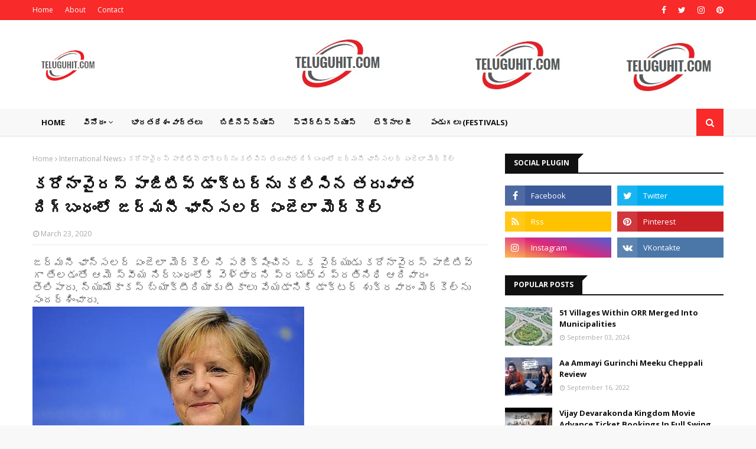

--- FILE ---
content_type: text/javascript; charset=UTF-8
request_url: https://www.teluguhit.com/feeds/posts/default/-/Coronavirus?alt=json-in-script&max-results=3&callback=jQuery1124024259051397569031_1769269280415&_=1769269280416
body_size: 4848
content:
// API callback
jQuery1124024259051397569031_1769269280415({"version":"1.0","encoding":"UTF-8","feed":{"xmlns":"http://www.w3.org/2005/Atom","xmlns$openSearch":"http://a9.com/-/spec/opensearchrss/1.0/","xmlns$blogger":"http://schemas.google.com/blogger/2008","xmlns$georss":"http://www.georss.org/georss","xmlns$gd":"http://schemas.google.com/g/2005","xmlns$thr":"http://purl.org/syndication/thread/1.0","id":{"$t":"tag:blogger.com,1999:blog-1785329660090040852"},"updated":{"$t":"2025-09-18T19:13:34.166+05:30"},"category":[{"term":"Coronavirus"},{"term":"News"},{"term":"Coronavirus in India"},{"term":"India News"},{"term":"Entertainment"},{"term":"Tollywood News"},{"term":"Business News"},{"term":"Cricket News"},{"term":"Sports News"},{"term":"Telangana News"},{"term":"International News"},{"term":"Andhra Pradesh News"},{"term":"Technology News"},{"term":"MobilePhone"},{"term":"Narendra Modi"},{"term":"Education"},{"term":"Festivals"},{"term":"Telugu Cinema"},{"term":"Telugu Hit"},{"term":"Bollywood News"},{"term":"Gold News"},{"term":"Home Improvement"},{"term":"Lockdown"},{"term":"Tamil News"},{"term":"United Kingdom"},{"term":"Aadhar"},{"term":"America"},{"term":"BSNL"},{"term":"Banking News"},{"term":"CAA"},{"term":"Delhi News"},{"term":"Economy"},{"term":"Financial Planning"},{"term":"Germany"},{"term":"Home Loans"},{"term":"Hyderabad"},{"term":"Netflix"},{"term":"OTT"},{"term":"Odisha News"},{"term":"Pan Card"},{"term":"Plants"},{"term":"Punjab News"},{"term":"Tirupati"},{"term":"Yes Bank"},{"term":"Youtube"}],"title":{"type":"text","$t":"TeluguHIT.com"},"subtitle":{"type":"html","$t":"Telugu news, tollywood,business,sports, technology in telugu language"},"link":[{"rel":"http://schemas.google.com/g/2005#feed","type":"application/atom+xml","href":"https:\/\/www.teluguhit.com\/feeds\/posts\/default"},{"rel":"self","type":"application/atom+xml","href":"https:\/\/www.blogger.com\/feeds\/1785329660090040852\/posts\/default\/-\/Coronavirus?alt=json-in-script\u0026max-results=3"},{"rel":"alternate","type":"text/html","href":"https:\/\/www.teluguhit.com\/search\/label\/Coronavirus"},{"rel":"hub","href":"http://pubsubhubbub.appspot.com/"},{"rel":"next","type":"application/atom+xml","href":"https:\/\/www.blogger.com\/feeds\/1785329660090040852\/posts\/default\/-\/Coronavirus\/-\/Coronavirus?alt=json-in-script\u0026start-index=4\u0026max-results=3"}],"author":[{"name":{"$t":"Unknown"},"email":{"$t":"noreply@blogger.com"},"gd$image":{"rel":"http://schemas.google.com/g/2005#thumbnail","width":"16","height":"16","src":"https:\/\/img1.blogblog.com\/img\/b16-rounded.gif"}}],"generator":{"version":"7.00","uri":"http://www.blogger.com","$t":"Blogger"},"openSearch$totalResults":{"$t":"47"},"openSearch$startIndex":{"$t":"1"},"openSearch$itemsPerPage":{"$t":"3"},"entry":[{"id":{"$t":"tag:blogger.com,1999:blog-1785329660090040852.post-3060914947555789407"},"published":{"$t":"2020-04-15T21:56:00.001+05:30"},"updated":{"$t":"2020-04-15T21:58:32.861+05:30"},"category":[{"scheme":"http://www.blogger.com/atom/ns#","term":"Coronavirus"},{"scheme":"http://www.blogger.com/atom/ns#","term":"Coronavirus in India"},{"scheme":"http://www.blogger.com/atom/ns#","term":"India News"},{"scheme":"http://www.blogger.com/atom/ns#","term":"News"}],"title":{"type":"text","$t":"తెలంగాణ, ఆంధ్రప్రదేశ్ లో కరోనా వైరస్ రెడ్ జోన్ జిల్లాల లిస్ట్ ఇదే "},"content":{"type":"html","$t":"\u003Cdiv dir=\"ltr\" style=\"text-align: left;\" trbidi=\"on\"\u003E\n\u003Cspan style=\"font-family: \u0026quot;trebuchet ms\u0026quot; , sans-serif; font-size: large;\"\u003Eఢిల్లీ: కేంద్ర ప్రభుత్వం ఈ రోజు రెడ్ జోన్, ఆరంజ్ జోన్ జాబితాను విడుదల చేసింది. అందులో ఉన్న రెండు తెలుగు రాష్ట్రాలు తెలంగాణ, ఆంధ్రప్రదేశ్ లోని కొన్ని జిల్లాలు ఉన్నాయి. కరోనావైరస్ ని వ్యాప్తిని అరికట్టడానికి\u0026nbsp; పిమ్ మోడీ ఇండియాలో లొక్డౌన్ ను మే 3 వరకు పొడిగించిన విషయం తెలిసిందే. అవే చర్యల్లో భాగంగా ప్రభుత్వం ఇప్పుడు దేశంలోని జిల్లాల్లోని కరోనా వ్యాప్తి స్థితిని బట్టి రెడ్ జోన్ మరియు ఆరంజ్ జోన్లుగా విభజించింది.\u0026nbsp;\u003C\/span\u003E\u003Cbr \/\u003E\n\u003Cspan style=\"font-family: \u0026quot;trebuchet ms\u0026quot; , sans-serif; font-size: large;\"\u003E\u003Cbr \/\u003E\u003C\/span\u003E\n\u003Cspan style=\"color: red; font-family: \u0026quot;trebuchet ms\u0026quot; , sans-serif; font-size: large;\"\u003E\u003Cb\u003Eతెలంగాణ రాష్ట్రంలో లో రెడ్ జోన్ లో ఉన్న జిల్లాలు ఇవే\u0026nbsp;\u003C\/b\u003E\u003C\/span\u003E\u003Cbr \/\u003E\n\u003Cspan style=\"font-family: \u0026quot;trebuchet ms\u0026quot; , sans-serif; font-size: large;\"\u003E\u003Cimg alt=\"telangana-redzone-coronavirus-list\" height=\"376\" src=\"https:\/\/blogger.googleusercontent.com\/img\/b\/R29vZ2xl\/AVvXsEjdPqN9qVi8ktIPgyuj1FT0IC4ZPMGMdRQS0WD4eVK4tRegBflOhbVKjWlztid-T_Vj9e0cet78hH_p48Q2h1c9YI_slkiv4QIeLpVecGxxmVmAOavbi1dvj8NZ-WQVQJCudt7WOLuYSg4\/s400\/Telangana.jpg\" title=\"\" width=\"400\" \/\u003E\u003C\/span\u003E\u003Cbr \/\u003E\n\u003Cbr \/\u003E\n\u003Cul style=\"text-align: left;\"\u003E\n\u003Cli\u003E\u003Cspan style=\"font-family: \u0026quot;trebuchet ms\u0026quot; , sans-serif; font-size: large;\"\u003Eహైదరాబాద్\u003C\/span\u003E\u003C\/li\u003E\n\u003Cli\u003E\u003Cspan style=\"font-family: \u0026quot;trebuchet ms\u0026quot; , sans-serif; font-size: large;\"\u003Eనిజామాబాద్\u003C\/span\u003E\u003C\/li\u003E\n\u003Cli\u003E\u003Cspan style=\"font-family: \u0026quot;trebuchet ms\u0026quot; , sans-serif; font-size: large;\"\u003Eవరంగల్ అర్బన్\u003C\/span\u003E\u003C\/li\u003E\n\u003Cli\u003E\u003Cspan style=\"font-family: \u0026quot;trebuchet ms\u0026quot; , sans-serif; font-size: large;\"\u003Eరంగారెడ్డి\u0026nbsp;\u003C\/span\u003E\u003C\/li\u003E\n\u003Cli\u003E\u003Cspan style=\"font-family: \u0026quot;trebuchet ms\u0026quot; , sans-serif; font-size: large;\"\u003Eజోగులంబ గద్వాల\u0026nbsp;\u003C\/span\u003E\u003C\/li\u003E\n\u003Cli\u003E\u003Cspan style=\"font-family: \u0026quot;trebuchet ms\u0026quot; , sans-serif; font-size: large;\"\u003Eమేడ్చల్\u003C\/span\u003E\u003C\/li\u003E\n\u003Cli\u003E\u003Cspan style=\"font-family: \u0026quot;trebuchet ms\u0026quot; , sans-serif; font-size: large;\"\u003Eకరీంనగర్\u003C\/span\u003E\u003C\/li\u003E\n\u003Cli\u003E\u003Cspan style=\"font-family: \u0026quot;trebuchet ms\u0026quot; , sans-serif; font-size: large;\"\u003Eనిర్మల్\u003C\/span\u003E\u003C\/li\u003E\n\u003C\/ul\u003E\n\u003Cbr \/\u003E\n\u003Cspan style=\"color: orange; font-family: \u0026quot;trebuchet ms\u0026quot; , sans-serif; font-size: large;\"\u003E\u003Cb\u003Eతెలంగాణ రాష్ట్రంలోని ఆరంజ్ జోన్లో ఉన్న19 జిల్లాలు ఇవే\u0026nbsp;\u003C\/b\u003E\u003C\/span\u003E\u003Cbr \/\u003E\n\u003Cspan style=\"font-family: \u0026quot;trebuchet ms\u0026quot; , sans-serif; font-size: large;\"\u003Eసిరిసిల్ల, ఆదిలాబాద్, మహబూబ్‌నగర్‌, కామారెడ్డి, వికారాబాద్, సంగారారెడ్డి, మెదక్, ఖమ్మం, భద్రాద్రి కొత్తగూడెం, సూర్యపేట, జగిత్యాల, జనగాం, భూపాలపల్లి, ఆసిఫాబాద్, ములుగు, పెద్దపల్లి,\u0026nbsp;నాగర్‌కర్నూల్‌, సిద్దిపేట,\u0026nbsp;మహబూబాబాద్‌\u003C\/span\u003E\u003Cbr \/\u003E\n\u003Cspan style=\"font-family: \u0026quot;trebuchet ms\u0026quot; , sans-serif; font-size: large;\"\u003E\u003Cbr \/\u003E\u003C\/span\u003E\n\u003Cspan style=\"font-family: \u0026quot;trebuchet ms\u0026quot; , sans-serif; font-size: large;\"\u003E\u003Cspan style=\"color: red;\"\u003E\u003Cb\u003Eఆంధ్రప్రదేశ్ లోని రెడ్ జోన్ 11 జిల్లాల లిస్ట్ ఇదే\u0026nbsp;\u003C\/b\u003E\u003C\/span\u003E\u003C\/span\u003E\u003Cbr \/\u003E\n\u003Cspan style=\"font-family: \u0026quot;trebuchet ms\u0026quot; , sans-serif; font-size: large;\"\u003E\u003Cimg alt=\"andhra-pradesh-coronavirus-redzone-hotspot-list\" src=\"https:\/\/blogger.googleusercontent.com\/img\/b\/R29vZ2xl\/AVvXsEgZaabbzDiYKYBn8acqgowqodXJd07ZyYw6t6sUxkBg8zeEcmWGZQvxfMXKKWMNgjD5Jtx42Ay7LKsJ1NWhTesnhOmab1L3bZZ0j5H8IDtvoeUBCjMwHIhq1gi-gJZ51zqGJT1iVMnt3vf_\/s1600\/MAP.png\" title=\"\" \/\u003E\u003C\/span\u003E\u003Cbr \/\u003E\n\u003Cbr \/\u003E\n\u003Cul style=\"text-align: left;\"\u003E\n\u003Cli\u003E\u003Cspan style=\"font-family: \u0026quot;trebuchet ms\u0026quot; , sans-serif; font-size: large;\"\u003Eకర్నూలు\u003C\/span\u003E\u003C\/li\u003E\n\u003Cli\u003E\u003Cspan style=\"font-family: \u0026quot;trebuchet ms\u0026quot; , sans-serif; font-size: large;\"\u003Eగుంటూరు\u003C\/span\u003E\u003C\/li\u003E\n\u003Cli\u003E\u003Cspan style=\"font-family: \u0026quot;trebuchet ms\u0026quot; , sans-serif; font-size: large;\"\u003Eనెల్లూరు\u003C\/span\u003E\u003C\/li\u003E\n\u003Cli\u003E\u003Cspan style=\"font-family: \u0026quot;trebuchet ms\u0026quot; , sans-serif; font-size: large;\"\u003Eప్రకాశం\u003C\/span\u003E\u003C\/li\u003E\n\u003Cli\u003E\u003Cspan style=\"font-family: \u0026quot;trebuchet ms\u0026quot; , sans-serif; font-size: large;\"\u003Eకృష్ణ\u003C\/span\u003E\u003C\/li\u003E\n\u003Cli\u003E\u003Cspan style=\"font-family: \u0026quot;trebuchet ms\u0026quot; , sans-serif; font-size: large;\"\u003Eవైయస్ఆర్ కడప\u003C\/span\u003E\u003C\/li\u003E\n\u003Cli\u003E\u003Cspan style=\"font-family: \u0026quot;trebuchet ms\u0026quot; , sans-serif; font-size: large;\"\u003Eతూర్పు గోదావరి\u003C\/span\u003E\u003C\/li\u003E\n\u003Cli\u003E\u003Cspan style=\"font-family: \u0026quot;trebuchet ms\u0026quot; , sans-serif; font-size: large;\"\u003Eపశ్చిమ గోదావరి\u003C\/span\u003E\u003C\/li\u003E\n\u003Cli\u003E\u003Cspan style=\"font-family: \u0026quot;trebuchet ms\u0026quot; , sans-serif; font-size: large;\"\u003Eచిత్తూరు\u003C\/span\u003E\u003C\/li\u003E\n\u003Cli\u003E\u003Cspan style=\"font-family: \u0026quot;trebuchet ms\u0026quot; , sans-serif; font-size: large;\"\u003Eవిశాఖపట్నం\u003C\/span\u003E\u003C\/li\u003E\n\u003Cli\u003E\u003Cspan style=\"font-family: \u0026quot;trebuchet ms\u0026quot; , sans-serif; font-size: large;\"\u003Eఅనంతపురం\u003C\/span\u003E\u003C\/li\u003E\n\u003C\/ul\u003E\n\u003Cbr \/\u003E\n\u003Cspan style=\"font-family: \u0026quot;trebuchet ms\u0026quot; , sans-serif; font-size: large;\"\u003Eకేంద్ర ప్రభుత్వం మొత్తం దేశంలోని 700 జిల్లాలను హాట్ స్పాట్, నాన్ హాట్ స్పాట్, గ్రీన్ జోన్లు గా విభజించింది. దేశంలోని 170 జిల్లాలు ప్రస్తుతం హాట్ స్పాట్ లిస్టులో ఉన్నాయి. ఈ జిల్లాలో వచ్చే 28 రోజులు కరోనా\u0026nbsp;పాజిటివ్ కేసులు నమోదు అవ్వకుంటే, వాటిని గ్రీన్ జోన్లోకి మార్చుతారు. కరోనావైరస్ వ్యాప్తిని సమర్ధవంతంగా ఎదురుకోవడానికి ప్రభుత్వం ఈ ప్రణాలికను రూపొందించింది. ఇంకా హాట్ స్పాట్లో ఉన్న ప్రజలకు ఇంటి ఇంటికి తిరిగి\u0026nbsp; కరోనా వైరస్ టెస్ట్ చేసే అవకాశాలు ఉన్నాయి.\u0026nbsp;\u003C\/span\u003E\u003C\/div\u003E\n"},"link":[{"rel":"replies","type":"application/atom+xml","href":"https:\/\/www.teluguhit.com\/feeds\/3060914947555789407\/comments\/default","title":"Post Comments"},{"rel":"replies","type":"text/html","href":"https:\/\/www.teluguhit.com\/2020\/04\/telangana-andhra-pradesh-red-zone-orange-zone-official-list.html#comment-form","title":"0 Comments"},{"rel":"edit","type":"application/atom+xml","href":"https:\/\/www.blogger.com\/feeds\/1785329660090040852\/posts\/default\/3060914947555789407"},{"rel":"self","type":"application/atom+xml","href":"https:\/\/www.blogger.com\/feeds\/1785329660090040852\/posts\/default\/3060914947555789407"},{"rel":"alternate","type":"text/html","href":"https:\/\/www.teluguhit.com\/2020\/04\/telangana-andhra-pradesh-red-zone-orange-zone-official-list.html","title":"తెలంగాణ, ఆంధ్రప్రదేశ్ లో కరోనా వైరస్ రెడ్ జోన్ జిల్లాల లిస్ట్ ఇదే "}],"author":[{"name":{"$t":"Unknown"},"email":{"$t":"noreply@blogger.com"},"gd$image":{"rel":"http://schemas.google.com/g/2005#thumbnail","width":"16","height":"16","src":"https:\/\/img1.blogblog.com\/img\/b16-rounded.gif"}}],"media$thumbnail":{"xmlns$media":"http://search.yahoo.com/mrss/","url":"https:\/\/blogger.googleusercontent.com\/img\/b\/R29vZ2xl\/AVvXsEjdPqN9qVi8ktIPgyuj1FT0IC4ZPMGMdRQS0WD4eVK4tRegBflOhbVKjWlztid-T_Vj9e0cet78hH_p48Q2h1c9YI_slkiv4QIeLpVecGxxmVmAOavbi1dvj8NZ-WQVQJCudt7WOLuYSg4\/s72-c\/Telangana.jpg","height":"72","width":"72"},"thr$total":{"$t":"0"}},{"id":{"$t":"tag:blogger.com,1999:blog-1785329660090040852.post-7468954138640354467"},"published":{"$t":"2020-04-14T13:42:00.000+05:30"},"updated":{"$t":"2020-04-14T13:42:10.174+05:30"},"category":[{"scheme":"http://www.blogger.com/atom/ns#","term":"Coronavirus"},{"scheme":"http://www.blogger.com/atom/ns#","term":"Coronavirus in India"},{"scheme":"http://www.blogger.com/atom/ns#","term":"India News"},{"scheme":"http://www.blogger.com/atom/ns#","term":"Lockdown"},{"scheme":"http://www.blogger.com/atom/ns#","term":"News"}],"title":{"type":"text","$t":"ఇండియాలో లొక్డౌన్ మే 3 వరకు పొడిగించిన నరేంద్ర మోడి "},"content":{"type":"html","$t":"\u003Cdiv dir=\"ltr\" style=\"text-align: left;\" trbidi=\"on\"\u003E\n\u003Cdiv\u003E\n\u003Cspan style=\"font-family: Trebuchet MS, sans-serif; font-size: large;\"\u003E\u003Cimg alt=\"narendramodi-extend-india-lockdown-till-may3-coronavirus.PNG (320×293)\" src=\"https:\/\/blogger.googleusercontent.com\/img\/b\/R29vZ2xl\/AVvXsEiTC2QYD1tX2CmDfGz6EfAM5aH5v0Fr2z2nak8FX8ZPui5EuVV0HwQO9WYrDOo5hM3_aYlmaS9aXfG_xEvS7JgMbynn4opbNyMbuyJkFtc5djH0y5JCrgxXk6KqARY2Fyuk0K2UwDwbxuCE\/s320\/narendramodi-extend-india-lockdown-till-may3-coronavirus.PNG\" title=\"lockdown extended in india till may 3 by narendra modi\" \/\u003E\u003C\/span\u003E\u003C\/div\u003E\n\u003Cspan style=\"font-family: Trebuchet MS, sans-serif; font-size: large;\"\u003Eముందుగా ఊహించినట్టే ప్రధాని మోడి ఇండియా లో లాక్డౌన్ ని మే 3 వరకు అధికారికంగా పొడిగించారు. ఇదివరకే తెలంగాణ రాష్ట్ర ముఖ్యమంత్రి కెసిఆర్ లొక్డౌన్ ఎక్స్టెండ్ అవుతుంది అని తెలిపారు. అలాగే ఆంధ్రప్రదేశ్ సిఎం జగన్మోహన్ రెడ్డి కూడా అటువంటి సంకేతాలే ఇచ్చారు. మోడి ప్రకటనపై ప్రజల్లో ఎటువంటి ఆసక్తి వ్యక్తం కాలేదు ఎందుకంటే ఇది ముందే తెలిసిన\u0026nbsp; విషయం.\u003C\/span\u003E\u003Cdiv\u003E\n\u003Cspan style=\"font-family: Trebuchet MS, sans-serif; font-size: large;\"\u003E\u003Cbr \/\u003E\u003C\/span\u003E\u003C\/div\u003E\n\u003Cdiv\u003E\n\u003Cspan style=\"font-family: Trebuchet MS, sans-serif; font-size: large;\"\u003Eభారత ప్రధానమంత్రి నరేంద్ర మోడి మంగళవారం ఏప్రిల్ 14 న మాట్లాడుతూ \"హాట్ స్పాట్లలో ఏప్రిల్ 20 వరకు కఠినమైన\u0026nbsp;కంటైనేషన్ చర్యలతో, ప్రస్తుత దేశవ్యాప్త లాక్డౌన్ను మే 3 వరకు పొడిగించినట్లు ప్రధాని నరేంద్ర మోడీ మంగళవారం ప్రకటించారు. పొడిగించబడిన\u0026nbsp;లాక్డౌన్ యొక్క వివరణాత్మక మార్గదర్శకాలను\u0026nbsp;ప్రభుత్వం బుధవారం జారీ చేస్తుంది.\u003C\/span\u003E\u003C\/div\u003E\n\u003Cdiv\u003E\n\u003Cspan style=\"font-family: Trebuchet MS, sans-serif; font-size: large;\"\u003E\u003Cbr \/\u003E\u003C\/span\u003E\u003C\/div\u003E\n\u003Cdiv\u003E\n\u003Cspan style=\"font-family: Trebuchet MS, sans-serif; font-size: large;\"\u003Eటెలివిజన్ ప్రసారం ద్వారా దేశాన్ని ఉద్దేశించి మోడీ మాట్లాడుతూ, కరోనావైరస్ పై\u0026nbsp;పోరాట\u0026nbsp; ప్రయత్నాలు పరిస్థితిని అదుపులో ఉంచుతున్నప్పుడు, రక్షణను సడలించడానికి ఇది సమయం కాదని మరియు ఆర్థిక వ్యయం “పెద్దదిగా కనబడవచ్చు, కానీ పౌరుల జీవితాలతో పోల్చినప్పుడు కాదు\" అంటూ ఆయన అన్నారు.\u0026nbsp;\u003C\/span\u003E\u003C\/div\u003E\n\u003C\/div\u003E\n"},"link":[{"rel":"replies","type":"application/atom+xml","href":"https:\/\/www.teluguhit.com\/feeds\/7468954138640354467\/comments\/default","title":"Post Comments"},{"rel":"replies","type":"text/html","href":"https:\/\/www.teluguhit.com\/2020\/04\/india-lockdown-extended-till-may3-narendramodi.html#comment-form","title":"0 Comments"},{"rel":"edit","type":"application/atom+xml","href":"https:\/\/www.blogger.com\/feeds\/1785329660090040852\/posts\/default\/7468954138640354467"},{"rel":"self","type":"application/atom+xml","href":"https:\/\/www.blogger.com\/feeds\/1785329660090040852\/posts\/default\/7468954138640354467"},{"rel":"alternate","type":"text/html","href":"https:\/\/www.teluguhit.com\/2020\/04\/india-lockdown-extended-till-may3-narendramodi.html","title":"ఇండియాలో లొక్డౌన్ మే 3 వరకు పొడిగించిన నరేంద్ర మోడి "}],"author":[{"name":{"$t":"Unknown"},"email":{"$t":"noreply@blogger.com"},"gd$image":{"rel":"http://schemas.google.com/g/2005#thumbnail","width":"16","height":"16","src":"https:\/\/img1.blogblog.com\/img\/b16-rounded.gif"}}],"media$thumbnail":{"xmlns$media":"http://search.yahoo.com/mrss/","url":"https:\/\/blogger.googleusercontent.com\/img\/b\/R29vZ2xl\/AVvXsEiTC2QYD1tX2CmDfGz6EfAM5aH5v0Fr2z2nak8FX8ZPui5EuVV0HwQO9WYrDOo5hM3_aYlmaS9aXfG_xEvS7JgMbynn4opbNyMbuyJkFtc5djH0y5JCrgxXk6KqARY2Fyuk0K2UwDwbxuCE\/s72-c\/narendramodi-extend-india-lockdown-till-may3-coronavirus.PNG","height":"72","width":"72"},"thr$total":{"$t":"0"}},{"id":{"$t":"tag:blogger.com,1999:blog-1785329660090040852.post-5362887008843809779"},"published":{"$t":"2020-04-04T15:54:00.000+05:30"},"updated":{"$t":"2020-04-04T15:54:56.285+05:30"},"category":[{"scheme":"http://www.blogger.com/atom/ns#","term":"Coronavirus"},{"scheme":"http://www.blogger.com/atom/ns#","term":"Coronavirus in India"},{"scheme":"http://www.blogger.com/atom/ns#","term":"India News"},{"scheme":"http://www.blogger.com/atom/ns#","term":"News"}],"title":{"type":"text","$t":"ఇండియాలో 2902 కి చేరిన పాజిటివ్ కేసులు, కరోనా మరణాలు 68 "},"content":{"type":"html","$t":"\u003Cdiv dir=\"ltr\" style=\"text-align: left;\" trbidi=\"on\"\u003E\n\u003Cspan style=\"font-family: Trebuchet MS, sans-serif; font-size: large;\"\u003E\u003Cimg alt=\"india-coronavirus-updates-news-telugu.PNG (409×275)\" src=\"https:\/\/blogger.googleusercontent.com\/img\/b\/R29vZ2xl\/AVvXsEiRcoX2_WjW6ZS79-iDrjB4O4tMk-PbKSCX1ZNaUF11MPl9IshJJt6W2eSoBaYq8MtpsIh2SLLQWzNC-5hrjrlywh0ijoa5TYisz4PdTB-XLBaj5iMdB7TEwt8Aiso0ixMO2KxWJMmgZsFf\/s1600\/india-coronavirus-updates-news-telugu.PNG\" \/\u003E\u003C\/span\u003E\u003Cbr \/\u003E\n\u003Cspan style=\"font-family: Trebuchet MS, sans-serif; font-size: large;\"\u003Eగత 24 గంటల్లో దాదాపు 600 తాజా కరోనా పాజిటివ్ కేసులు నమోదు కావడంతో భారతదేశంలో\u0026nbsp;ఈ రోజు కరోనావైరస్ రికార్డు స్థాయిలో పెరిగింది. కరోనావైరస్ వ్యాప్తి తరువాత దేశంలో ఒకే రోజులో ఇంతలా పెరగడం ఇదే మొదటిసారి. ప్రస్తుతం\u0026nbsp;భారతదేశంలో మొత్తం COVID-19 రోగుల సంఖ్య 2902 కు పెరిగింది. ఢిల్లీ, తమిళనాడు, ఆంధ్రప్రదేశ్ రాష్ట్రాల్లో ఈ\u0026nbsp;వారంలో భారీ సంఖ్యలో కేసులు నమోదు అయ్యాయి. దేశంలో మరణించిన వారి సంఖ్య 68 కి చేరుకుంది. గత 24 గంటల్లో కనీసం 12 కొత్త మరణాలు నమోదయ్యాయి.\u003C\/span\u003E\u003Cbr \/\u003E\n\u003Cspan style=\"font-family: Trebuchet MS, sans-serif; font-size: large;\"\u003E\u003Cbr \/\u003E\u003C\/span\u003E\n\u003Cspan style=\"font-family: Trebuchet MS, sans-serif; font-size: large;\"\u003Eఆంధ్రప్రదేశ్ లో కరోనా కేసులు భారీగానే నమోదు అవుతున్నాయి. ఇప్పటి వరకు 180 కేసులు నమోదు అయ్యినట్లు వార్తలు వస్తున్నాయి. విజయవాడ కు చెందిన ఒకరు, హిందూపూర్ కి చెందిన ఒకరు మృతి చెందడంతో ఆంధ్రప్రదేశ్ లో కరోనా మరణాల సంఖ్య 2 కు చేరింది.\u0026nbsp;\u003C\/span\u003E\u003Cbr \/\u003E\n\u003Cspan style=\"font-family: Trebuchet MS, sans-serif; font-size: large;\"\u003E\u003Cbr \/\u003E\u003C\/span\u003E\n\u003Cspan style=\"font-family: Trebuchet MS, sans-serif; font-size: large;\"\u003Eతెలంగాణ రాష్ట్రంలో కూడా ఢిల్లీ నిజాముద్దీన్ లో\u0026nbsp;తబ్లిఘి సభ్యుల వలన కరోనావైరస్ కేసులు భారీగానే పెరుగుతున్నాయి.\u0026nbsp;మొత్తం కేసుల సంఖ్య 229 గా ఉంది. మరో రెండు కోవిడ్ -19 మరణాలు కూడా నివేదించబడ్డాయి, వైరస్ బారిన పడి మరణించిన వారి సంఖ్య తెలంగాణ\u0026nbsp;రాష్ట్రంలో 11 కి చేరుకుంది.\u003C\/span\u003E\u003C\/div\u003E\n"},"link":[{"rel":"replies","type":"application/atom+xml","href":"https:\/\/www.teluguhit.com\/feeds\/5362887008843809779\/comments\/default","title":"Post Comments"},{"rel":"replies","type":"text/html","href":"https:\/\/www.teluguhit.com\/2020\/04\/india-reports-68-corona-deaths-and-2902-positive-cases-updated.html#comment-form","title":"0 Comments"},{"rel":"edit","type":"application/atom+xml","href":"https:\/\/www.blogger.com\/feeds\/1785329660090040852\/posts\/default\/5362887008843809779"},{"rel":"self","type":"application/atom+xml","href":"https:\/\/www.blogger.com\/feeds\/1785329660090040852\/posts\/default\/5362887008843809779"},{"rel":"alternate","type":"text/html","href":"https:\/\/www.teluguhit.com\/2020\/04\/india-reports-68-corona-deaths-and-2902-positive-cases-updated.html","title":"ఇండియాలో 2902 కి చేరిన పాజిటివ్ కేసులు, కరోనా మరణాలు 68 "}],"author":[{"name":{"$t":"Unknown"},"email":{"$t":"noreply@blogger.com"},"gd$image":{"rel":"http://schemas.google.com/g/2005#thumbnail","width":"16","height":"16","src":"https:\/\/img1.blogblog.com\/img\/b16-rounded.gif"}}],"media$thumbnail":{"xmlns$media":"http://search.yahoo.com/mrss/","url":"https:\/\/blogger.googleusercontent.com\/img\/b\/R29vZ2xl\/AVvXsEiRcoX2_WjW6ZS79-iDrjB4O4tMk-PbKSCX1ZNaUF11MPl9IshJJt6W2eSoBaYq8MtpsIh2SLLQWzNC-5hrjrlywh0ijoa5TYisz4PdTB-XLBaj5iMdB7TEwt8Aiso0ixMO2KxWJMmgZsFf\/s72-c\/india-coronavirus-updates-news-telugu.PNG","height":"72","width":"72"},"thr$total":{"$t":"0"}}]}});

--- FILE ---
content_type: text/javascript; charset=UTF-8
request_url: https://www.teluguhit.com/feeds/posts/default/-/Sports%20News?alt=json-in-script&max-results=3&callback=jQuery1124024259051397569031_1769269280413&_=1769269280414
body_size: 4900
content:
// API callback
jQuery1124024259051397569031_1769269280413({"version":"1.0","encoding":"UTF-8","feed":{"xmlns":"http://www.w3.org/2005/Atom","xmlns$openSearch":"http://a9.com/-/spec/opensearchrss/1.0/","xmlns$blogger":"http://schemas.google.com/blogger/2008","xmlns$georss":"http://www.georss.org/georss","xmlns$gd":"http://schemas.google.com/g/2005","xmlns$thr":"http://purl.org/syndication/thread/1.0","id":{"$t":"tag:blogger.com,1999:blog-1785329660090040852"},"updated":{"$t":"2025-09-18T19:13:34.166+05:30"},"category":[{"term":"Coronavirus"},{"term":"News"},{"term":"Coronavirus in India"},{"term":"India News"},{"term":"Entertainment"},{"term":"Tollywood News"},{"term":"Business News"},{"term":"Cricket News"},{"term":"Sports News"},{"term":"Telangana News"},{"term":"International News"},{"term":"Andhra Pradesh News"},{"term":"Technology News"},{"term":"MobilePhone"},{"term":"Narendra Modi"},{"term":"Education"},{"term":"Festivals"},{"term":"Telugu Cinema"},{"term":"Telugu Hit"},{"term":"Bollywood News"},{"term":"Gold News"},{"term":"Home Improvement"},{"term":"Lockdown"},{"term":"Tamil News"},{"term":"United Kingdom"},{"term":"Aadhar"},{"term":"America"},{"term":"BSNL"},{"term":"Banking News"},{"term":"CAA"},{"term":"Delhi News"},{"term":"Economy"},{"term":"Financial Planning"},{"term":"Germany"},{"term":"Home Loans"},{"term":"Hyderabad"},{"term":"Netflix"},{"term":"OTT"},{"term":"Odisha News"},{"term":"Pan Card"},{"term":"Plants"},{"term":"Punjab News"},{"term":"Tirupati"},{"term":"Yes Bank"},{"term":"Youtube"}],"title":{"type":"text","$t":"TeluguHIT.com"},"subtitle":{"type":"html","$t":"Telugu news, tollywood,business,sports, technology in telugu language"},"link":[{"rel":"http://schemas.google.com/g/2005#feed","type":"application/atom+xml","href":"https:\/\/www.teluguhit.com\/feeds\/posts\/default"},{"rel":"self","type":"application/atom+xml","href":"https:\/\/www.blogger.com\/feeds\/1785329660090040852\/posts\/default\/-\/Sports+News?alt=json-in-script\u0026max-results=3"},{"rel":"alternate","type":"text/html","href":"https:\/\/www.teluguhit.com\/search\/label\/Sports%20News"},{"rel":"hub","href":"http://pubsubhubbub.appspot.com/"},{"rel":"next","type":"application/atom+xml","href":"https:\/\/www.blogger.com\/feeds\/1785329660090040852\/posts\/default\/-\/Sports+News\/-\/Sports+News?alt=json-in-script\u0026start-index=4\u0026max-results=3"}],"author":[{"name":{"$t":"Unknown"},"email":{"$t":"noreply@blogger.com"},"gd$image":{"rel":"http://schemas.google.com/g/2005#thumbnail","width":"16","height":"16","src":"https:\/\/img1.blogblog.com\/img\/b16-rounded.gif"}}],"generator":{"version":"7.00","uri":"http://www.blogger.com","$t":"Blogger"},"openSearch$totalResults":{"$t":"15"},"openSearch$startIndex":{"$t":"1"},"openSearch$itemsPerPage":{"$t":"3"},"entry":[{"id":{"$t":"tag:blogger.com,1999:blog-1785329660090040852.post-9153790843713654431"},"published":{"$t":"2020-04-14T15:23:00.003+05:30"},"updated":{"$t":"2020-04-14T15:23:50.383+05:30"},"category":[{"scheme":"http://www.blogger.com/atom/ns#","term":"Cricket News"},{"scheme":"http://www.blogger.com/atom/ns#","term":"Sports News"}],"title":{"type":"text","$t":"కరోనావైరస్ తో పాకిస్తానీ క్రికెటర్ సర్ఫరాజ్ మృతి "},"content":{"type":"html","$t":"\u003Cdiv dir=\"ltr\" style=\"text-align: left;\" trbidi=\"on\"\u003E\n\u003Cspan style=\"font-family: Trebuchet MS, sans-serif; font-size: large;\"\u003E\u003Cimg alt=\"pakistani-cricketer-sarfaraz-dies-due-to-coronavirus-in-peshawar\" height=\"275\" src=\"https:\/\/blogger.googleusercontent.com\/img\/b\/R29vZ2xl\/AVvXsEhZvigJ-R6FpYcvnV3KKuuqH5vyGfr2taS9ARmEs-mgm4dZZcCJCAQHtZXli-7YxqUh_-mnQuLzFcfQ9O43DJv6aMyucoqQfc6-bt-x_9TRT0ukGueD3U3EhwyXlgpx5Q-_UFR4uh8pzM9d\/s400\/Logo+and+colours+Pakistan%2527s+cricket+team%2527s.jpg\" title=\"\" width=\"400\" \/\u003E\u003C\/span\u003E\u003Cbr \/\u003E\n\u003Cspan style=\"font-family: Trebuchet MS, sans-serif; font-size: large;\"\u003Eకరోనావైరస్ భారిన పడి పాకిస్తానీ మాజీ క్రికెటర్ ఒకరు మృత్యువాత పడ్డారు. మంగళవారం COVID-19 తో 50 సంవత్సరాల\u0026nbsp;పాకిస్తాన్ మాజీ ఫస్ట్ క్లాస్ క్రికెటర్ అయిన జాఫర్ సర్ఫరాజ్ కన్నుమూశారు. 1988 లో క్రికెట్లోకి అడుగుపెట్టిన ఈయన పెషావర్ టీం తరఫున ఆడి 6 వన్డేల్లో 96 పరుగులు చేసాడు, 15 ఫస్ట్ క్లాస్ మ్యాచుల్లో 616 రన్స్ చేసాడు. 1994 లో రిటైర్మెంట్ తరువాత అతను 2000 ల మధ్యలో సీనియర్ మరియు అండర్ -19 పెషావర్ జట్లకు క్రికెట్\u0026nbsp; కోచింగ్\u0026nbsp; చేసాడు.\u0026nbsp;\u003C\/span\u003E\u003Cbr \/\u003E\n\u003Cspan style=\"font-family: Trebuchet MS, sans-serif; font-size: large;\"\u003E\u003Cbr \/\u003E\u003C\/span\u003E\n\u003Cspan style=\"font-family: Trebuchet MS, sans-serif; font-size: large;\"\u003Eపాకిస్తాన్ లోని పెషావర్ లో ఒక ఆసుపత్రిలో గత 3 రోజులనుండి ఐసీయూలో\u0026nbsp;చికిత్స పొందుతున్న జాఫర్ సర్ఫరాజ్\u0026nbsp;ఈ రోజు ఉదయం మృతి చెందారని సమాచారం.\u0026nbsp;\u003C\/span\u003E\u003Cbr \/\u003E\n\u003Cspan style=\"font-family: Trebuchet MS, sans-serif; font-size: large;\"\u003E\u003Cbr \/\u003E\u003C\/span\u003E\n\u003Cspan style=\"font-family: Trebuchet MS, sans-serif; font-size: large;\"\u003Eజాఫర్ పాకిస్తాన్ అంతర్జాతీయ ఆటగాడు అక్తర్ సర్ఫ్రాజ్ సోదరుడు. పెద్దప్రేగు క్యాన్సర్‌తో 10 నెలల క్రితం అఖ్తర్ కన్నుమూశారు. ఖైబర్ పఖ్తున్ఖ్వా ప్రావిన్స్‌కు ఉత్తరాన ఉన్న పెషావర్లో\u0026nbsp; దాదాపు 5500 క్రియాశీల కేసుల్లో 744 ఉన్నాయి .\u003C\/span\u003E\u003Cbr \/\u003E\n\u003Cbr \/\u003E\u003C\/div\u003E\n"},"link":[{"rel":"replies","type":"application/atom+xml","href":"https:\/\/www.teluguhit.com\/feeds\/9153790843713654431\/comments\/default","title":"Post Comments"},{"rel":"replies","type":"text/html","href":"https:\/\/www.teluguhit.com\/2020\/04\/pakistani-cricketer-Zafar-Sarfaraz-dies-due-to-coronavirus-in-peshawar.html#comment-form","title":"0 Comments"},{"rel":"edit","type":"application/atom+xml","href":"https:\/\/www.blogger.com\/feeds\/1785329660090040852\/posts\/default\/9153790843713654431"},{"rel":"self","type":"application/atom+xml","href":"https:\/\/www.blogger.com\/feeds\/1785329660090040852\/posts\/default\/9153790843713654431"},{"rel":"alternate","type":"text/html","href":"https:\/\/www.teluguhit.com\/2020\/04\/pakistani-cricketer-Zafar-Sarfaraz-dies-due-to-coronavirus-in-peshawar.html","title":"కరోనావైరస్ తో పాకిస్తానీ క్రికెటర్ సర్ఫరాజ్ మృతి "}],"author":[{"name":{"$t":"Unknown"},"email":{"$t":"noreply@blogger.com"},"gd$image":{"rel":"http://schemas.google.com/g/2005#thumbnail","width":"16","height":"16","src":"https:\/\/img1.blogblog.com\/img\/b16-rounded.gif"}}],"media$thumbnail":{"xmlns$media":"http://search.yahoo.com/mrss/","url":"https:\/\/blogger.googleusercontent.com\/img\/b\/R29vZ2xl\/AVvXsEhZvigJ-R6FpYcvnV3KKuuqH5vyGfr2taS9ARmEs-mgm4dZZcCJCAQHtZXli-7YxqUh_-mnQuLzFcfQ9O43DJv6aMyucoqQfc6-bt-x_9TRT0ukGueD3U3EhwyXlgpx5Q-_UFR4uh8pzM9d\/s72-c\/Logo+and+colours+Pakistan%2527s+cricket+team%2527s.jpg","height":"72","width":"72"},"thr$total":{"$t":"0"}},{"id":{"$t":"tag:blogger.com,1999:blog-1785329660090040852.post-3467543592214398692"},"published":{"$t":"2020-04-02T14:28:00.001+05:30"},"updated":{"$t":"2020-04-02T18:33:08.733+05:30"},"category":[{"scheme":"http://www.blogger.com/atom/ns#","term":"Cricket News"},{"scheme":"http://www.blogger.com/atom/ns#","term":"Sports News"}],"title":{"type":"text","$t":"రిషబ్ పంత్ కు అంత సీన్ లేదు : రోహిత్ శర్మ "},"content":{"type":"html","$t":"\u003Cdiv dir=\"ltr\" style=\"text-align: left;\" trbidi=\"on\"\u003E\n\u003Cspan style=\"font-family: \u0026quot;trebuchet ms\u0026quot; , sans-serif; font-size: large;\"\u003E\u003Cimg alt=\"rohit-sharma-slams-rishab-pant-for-sixer-challenge.PNG (640×530)\" height=\"331\" src=\"https:\/\/blogger.googleusercontent.com\/img\/b\/R29vZ2xl\/AVvXsEj1Jfu-C05V7VSOsC5KWtcwbuiuacG1n7loztbzCC-huYOEcpctIEsi5H-3hp7P5k8yk83rY4g68BlNAGSEMoLhkMo-KVdxbKSfMU2s5xvNjah_U7BFW63MsnxkoG5O70Rjkc2No92pi1kf\/s400\/rohit-sharma-slams-rishab-pant-for-sixer-challenge.PNG\" width=\"400\" \/\u003E\u003C\/span\u003E\u003Cbr \/\u003E\n\u003Cspan style=\"font-family: \u0026quot;trebuchet ms\u0026quot; , sans-serif; font-size: large;\"\u003Eయువ వికెట్ కీపర్, బ్యాట్సమెన్\u0026nbsp;అతిపెద్ద సిక్సర్ కొట్టడంలో తనను సవాలు చేశాడని తెలుసుకున్న ఇండియా క్రికెటర్ రోహిత్ శర్మ బుధవారం రిషబ్ పంత్ కు పంచ్ వేశాడు.\u0026nbsp;\u003C\/span\u003E\u003Cbr \/\u003E\n\u003Cspan style=\"font-family: \u0026quot;trebuchet ms\u0026quot; , sans-serif; font-size: large;\"\u003E\u003Cbr \/\u003E\u003C\/span\u003E\n\u003Cspan style=\"font-family: \u0026quot;trebuchet ms\u0026quot; , sans-serif; font-size: large;\"\u003Eనిన్న జరిగిన\u0026nbsp;ఇన్‌స్టాగ్రామ్ లైవ్ సెషన్‌లో, జస్‌ప్రీత్ బుమ్రా రోహిత్‌తో మాట్లాడుతూ, పంత్ ఈ మధ్య అతిపెద్ద సిక్స్‌ను\u0026nbsp; మీ ఇద్దరిలో\u0026nbsp;ఎవరు కొట్టగలరో చూద్దామని సవాలు చేశాడని చెప్పడంతో రోహిత్ ఒక పంచ్ డైలాగ్ తో రిషబ్ పంత్ కు చురకలు అంటించాడు.\u0026nbsp;\u003C\/span\u003E\u003Cbr \/\u003E\n\u003Cspan style=\"font-family: \u0026quot;trebuchet ms\u0026quot; , sans-serif; font-size: large;\"\u003E\u003Cbr \/\u003E\u003C\/span\u003E\n\u003Cspan style=\"font-family: \u0026quot;trebuchet ms\u0026quot; , sans-serif; font-size: large;\"\u003Eభారత ఓపెనర్ రోహిత్ శర్మ\u0026nbsp;ఈ సవాలును కామెడీ చేస్తూ\u0026nbsp;: \"మేరే సాత్ ఉస్కో కర్నా హై? ఏక్ సాల్ హువా నహి ఉస్కో క్రికెట్ ఖెల్కే, చక్కే కా కాంపిటీషన్\u0026nbsp;కర్ రాహా హై (అతను నాతో పోటీ చేయాలనుకుంటున్నాడా? అతను క్రికెట్ ఆడి\u0026nbsp;ఒక్క సంవత్సరం కూడా కాలేదు?\u0026nbsp; సిక్సులు పోటీ చేయెయ్యలంటున్నాడు.)\" అంటూ రిషబ్ పంత్ పైన ఒక పంచ్ డైలాగ్ వేసాడు.\u0026nbsp;\u003C\/span\u003E\u003Cbr \/\u003E\n\u003Cspan style=\"font-family: \u0026quot;trebuchet ms\u0026quot; , sans-serif; font-size: large;\"\u003E\u003Cbr \/\u003E\u003C\/span\u003E\n\u003Cspan style=\"font-family: \u0026quot;trebuchet ms\u0026quot; , sans-serif; font-size: large;\"\u003Eరోహిత్ ఇప్పటివరకు 346 అంతర్జాతీయ క్రికెట్\u0026nbsp;మ్యాచ్‌ల్లో 423 సిక్సర్లు కొట్టగా, పంత్ ఇప్పటివరకు భారత్ తరఫున ఆడిన 56 ఆటలలో 47 సిక్సులు కొట్టాడు.\u0026nbsp;\u003C\/span\u003E\u003C\/div\u003E\n"},"link":[{"rel":"replies","type":"application/atom+xml","href":"https:\/\/www.teluguhit.com\/feeds\/3467543592214398692\/comments\/default","title":"Post Comments"},{"rel":"replies","type":"text/html","href":"https:\/\/www.teluguhit.com\/2020\/04\/rohit-sharma-makes-fun-of-rishabh-pant-sixer-challenge.html#comment-form","title":"0 Comments"},{"rel":"edit","type":"application/atom+xml","href":"https:\/\/www.blogger.com\/feeds\/1785329660090040852\/posts\/default\/3467543592214398692"},{"rel":"self","type":"application/atom+xml","href":"https:\/\/www.blogger.com\/feeds\/1785329660090040852\/posts\/default\/3467543592214398692"},{"rel":"alternate","type":"text/html","href":"https:\/\/www.teluguhit.com\/2020\/04\/rohit-sharma-makes-fun-of-rishabh-pant-sixer-challenge.html","title":"రిషబ్ పంత్ కు అంత సీన్ లేదు : రోహిత్ శర్మ "}],"author":[{"name":{"$t":"Unknown"},"email":{"$t":"noreply@blogger.com"},"gd$image":{"rel":"http://schemas.google.com/g/2005#thumbnail","width":"16","height":"16","src":"https:\/\/img1.blogblog.com\/img\/b16-rounded.gif"}}],"media$thumbnail":{"xmlns$media":"http://search.yahoo.com/mrss/","url":"https:\/\/blogger.googleusercontent.com\/img\/b\/R29vZ2xl\/AVvXsEj1Jfu-C05V7VSOsC5KWtcwbuiuacG1n7loztbzCC-huYOEcpctIEsi5H-3hp7P5k8yk83rY4g68BlNAGSEMoLhkMo-KVdxbKSfMU2s5xvNjah_U7BFW63MsnxkoG5O70Rjkc2No92pi1kf\/s72-c\/rohit-sharma-slams-rishab-pant-for-sixer-challenge.PNG","height":"72","width":"72"},"thr$total":{"$t":"0"}},{"id":{"$t":"tag:blogger.com,1999:blog-1785329660090040852.post-2795444809230518096"},"published":{"$t":"2020-04-01T00:33:00.002+05:30"},"updated":{"$t":"2020-04-01T00:36:05.576+05:30"},"category":[{"scheme":"http://www.blogger.com/atom/ns#","term":"Cricket News"},{"scheme":"http://www.blogger.com/atom/ns#","term":"News"},{"scheme":"http://www.blogger.com/atom/ns#","term":"Sports News"}],"title":{"type":"text","$t":"క్రికెటర్లు యువరాజ్, హర్భజన్ సింగ్ లను ఉతికి ఆరేసిన నెటిజన్స్, ఎందుకో తెలుసా ?"},"content":{"type":"html","$t":"\u003Cdiv dir=\"ltr\" style=\"text-align: left;\" trbidi=\"on\"\u003E\n\u003Cdiv dir=\"ltr\" style=\"text-align: left;\" trbidi=\"on\"\u003E\n\u003Cimg alt=\"yuvraj-harbhajan-singh-slammed-for-doantions-to-pak-shahid-afridi.png (477×576)\" src=\"https:\/\/blogger.googleusercontent.com\/img\/b\/R29vZ2xl\/AVvXsEjb7x-y36cP2-6HcFgtBb51Q8KRQ-kDT15tJfuQB37BmDPXEz0v2S0wa8ykl3FNOWyCd6jCO8EmPfIDpMdFwxUkyRC15rFOi8qh-6u5WzSqvEQ1PQklL_TpzAi77zoWea3JVxex9iEk5gbw\/s1600\/yuvraj-harbhajan-singh-slammed-for-doantions-to-pak-shahid-afridi.png\" \/\u003E\u003Cbr \/\u003E\n\u003Cspan style=\"font-family: \u0026quot;trebuchet ms\u0026quot; , sans-serif; font-size: large;\"\u003Eకరోనావైరస్ పై పోరాడటానికి షాహిద్ అఫ్రిది ఫౌండేషన్ కు\u0026nbsp;మద్దతు ఇవ్వాలన్ననిర్ణయం తరువాత టీమ్ ఇండియా మాజీ ఆల్ రౌండర్ యువరాజ్ సింగ్, భారత్ మాజీ స్పిన్నర్ హర్భజన్ సింగ్ తీవ్ర విమర్శలు ఎదుర్కొంటున్నారు. నెటిజన్లు వీరిపై తీవ్ర విమర్శలు చేస్తున్నారు.\u0026nbsp;\u003C\/span\u003E\u003Cbr \/\u003E\n\u003Cspan style=\"font-family: \u0026quot;trebuchet ms\u0026quot; , sans-serif; font-size: large;\"\u003E\u003Cbr \/\u003E\u003C\/span\u003E\n\u003Cspan style=\"font-family: \u0026quot;trebuchet ms\u0026quot; , sans-serif; font-size: large;\"\u003Eపాకిస్తాన్ మాజీ కెప్టెన్ షాహిద్ అఫ్రిది ఫౌండేషన్‌కు విరాళాలు ఇవ్వమని మొదట\u0026nbsp;హర్భజన్ సింగ్ తన అభిమానులను కోరిన తరువాత యువరాజ్ సింగ్ విరాళం ఇవ్వాలని నిర్ణయం తీసుకొని ఇతరులను కూడా డొనేట్ చేయమని అడిగారు.\u003C\/span\u003E\u003Cbr \/\u003E\n\u003Cspan style=\"font-family: \u0026quot;trebuchet ms\u0026quot; , sans-serif; font-size: large;\"\u003E\u003Cbr \/\u003E\u003C\/span\u003E\n\u003Cspan style=\"font-family: \u0026quot;trebuchet ms\u0026quot; , sans-serif; font-size: large;\"\u003Eదీంతో తీవ్రంగా ఆగ్రహించి భారత్ అభిమానులు యువరాజ్ సింగ్, హర్భజన్ సింగ్ కు వ్యతిరేకంగా ట్విట్టర్ లో పెద్ద ఎత్తున #ShameOnYuviBhajji అంటూ మెసేజ్ లు పెడుతున్నారు. షాహిద్ అఫ్రిది భారతదేశ వ్యతిరేకి అంటూ కామెంట్స్ చేస్తున్నారు.\u003C\/span\u003E\u003Cbr \/\u003E\n\u003Cspan style=\"font-family: \u0026quot;trebuchet ms\u0026quot; , sans-serif; font-size: large;\"\u003E\u003Cbr \/\u003E\u003C\/span\u003E\n\u003Cspan style=\"font-family: \u0026quot;trebuchet ms\u0026quot; , sans-serif; font-size: large;\"\u003Eగతంలో కాశ్మీర్ పై భారత వ్యతిరేక వ్యాఖ్యలు చేసిన షాహిద ఆఫ్రిదికి యువరాజ్ సింగ్, హర్భజన్ సింగ్ మద్దతు పలకడంతో పెద్ద చర్చకు దారితీసింది. ఒక వ్యక్తి అయితే \"పాకిస్తాన్‌లో నివసించే హిందువులను కూడా ఎలాంటి వివక్ష లేకుండా చూసుకోవాలని ఆయనను అడగండి\" అంటూ యువి, భజ్జి లకు చురకలు అంటించాడు. షాహిద్ ఆఫ్రిది ఫౌండేషన్\u0026nbsp;కంటే మన దేశం యొక్క PMCares ఫండ్ కు\u0026nbsp;ఎందుకు దానం చేయకూడదు? అంటూ ఇంకొక వ్యక్తి వారిని ప్రశ్నించాడు.\u003C\/span\u003E\u003Cbr \/\u003E\n\u003Cspan style=\"font-family: \u0026quot;trebuchet ms\u0026quot; , sans-serif; font-size: large;\"\u003E\u003Cbr \/\u003E\u003C\/span\u003E\n\u003Cspan style=\"font-family: \u0026quot;trebuchet ms\u0026quot; , sans-serif; font-size: large;\"\u003Eమద్దతు ఇచ్చినందుకు ధన్యవాదాలు, నువ్వూ మరియు\u0026nbsp;నా సోదరుడు హర్భజన్ సింగ్ మద్దతుకు మూల\u0026nbsp;స్తంభాలు; మనకు ఉన్నఈ బంధం ప్రేమ, శాంతిని చూపిస్తుంది అంటూ హర్భజన్, యువరాజ్ లకు షాహిద్ ఆఫ్రిది థాంక్స్ చెప్పడం కొసమెరుపు.\u0026nbsp;\u003C\/span\u003E\u003C\/div\u003E\n\u003Cblockquote class=\"twitter-tweet\"\u003E\n\u003Cdiv dir=\"ltr\" lang=\"en\"\u003E\nThank you for all you support-both yourself \u0026amp; my brother \u003Ca href=\"https:\/\/twitter.com\/harbhajan_singh?ref_src=twsrc%5Etfw\"\u003E@harbhajan_singh\u003C\/a\u003E are huge pillars of support; this bond we have shows love \u0026amp; peace transgresses borders when it comes to humanity especially. Best wishes to you with your noble endeavours with \u003Ca href=\"https:\/\/twitter.com\/YOUWECAN?ref_src=twsrc%5Etfw\"\u003E@YOUWECAN\u003C\/a\u003E \u003Ca href=\"https:\/\/twitter.com\/hashtag\/DonateKaroNa?src=hash\u0026amp;ref_src=twsrc%5Etfw\"\u003E#DonateKaroNa\u003C\/a\u003E \u003Ca href=\"https:\/\/t.co\/IVhqywdl3q\"\u003Ehttps:\/\/t.co\/IVhqywdl3q\u003C\/a\u003E\u003C\/div\u003E\n— Shahid Afridi (@SAfridiOfficial) \u003Ca href=\"https:\/\/twitter.com\/SAfridiOfficial\/status\/1244985996065808391?ref_src=twsrc%5Etfw\"\u003EMarch 31, 2020\u003C\/a\u003E\u003C\/blockquote\u003E\n\u003Cscript async=\"\" charset=\"utf-8\" src=\"https:\/\/platform.twitter.com\/widgets.js\"\u003E\u003C\/script\u003E\u003C\/div\u003E\n"},"link":[{"rel":"replies","type":"application/atom+xml","href":"https:\/\/www.teluguhit.com\/feeds\/2795444809230518096\/comments\/default","title":"Post Comments"},{"rel":"replies","type":"text/html","href":"https:\/\/www.teluguhit.com\/2020\/04\/yuvraj-harbhajan-singh-brutally-slammed-on-internet-for-asking-donations-to-shahid-afridi-foundation.html#comment-form","title":"0 Comments"},{"rel":"edit","type":"application/atom+xml","href":"https:\/\/www.blogger.com\/feeds\/1785329660090040852\/posts\/default\/2795444809230518096"},{"rel":"self","type":"application/atom+xml","href":"https:\/\/www.blogger.com\/feeds\/1785329660090040852\/posts\/default\/2795444809230518096"},{"rel":"alternate","type":"text/html","href":"https:\/\/www.teluguhit.com\/2020\/04\/yuvraj-harbhajan-singh-brutally-slammed-on-internet-for-asking-donations-to-shahid-afridi-foundation.html","title":"క్రికెటర్లు యువరాజ్, హర్భజన్ సింగ్ లను ఉతికి ఆరేసిన నెటిజన్స్, ఎందుకో తెలుసా ?"}],"author":[{"name":{"$t":"Unknown"},"email":{"$t":"noreply@blogger.com"},"gd$image":{"rel":"http://schemas.google.com/g/2005#thumbnail","width":"16","height":"16","src":"https:\/\/img1.blogblog.com\/img\/b16-rounded.gif"}}],"media$thumbnail":{"xmlns$media":"http://search.yahoo.com/mrss/","url":"https:\/\/blogger.googleusercontent.com\/img\/b\/R29vZ2xl\/AVvXsEjb7x-y36cP2-6HcFgtBb51Q8KRQ-kDT15tJfuQB37BmDPXEz0v2S0wa8ykl3FNOWyCd6jCO8EmPfIDpMdFwxUkyRC15rFOi8qh-6u5WzSqvEQ1PQklL_TpzAi77zoWea3JVxex9iEk5gbw\/s72-c\/yuvraj-harbhajan-singh-slammed-for-doantions-to-pak-shahid-afridi.png","height":"72","width":"72"},"thr$total":{"$t":"0"}}]}});

--- FILE ---
content_type: text/javascript; charset=UTF-8
request_url: https://www.teluguhit.com/feeds/posts/default?max-results=3&start-index=1&alt=json-in-script&callback=jQuery1124024259051397569031_1769269280411&_=1769269280412
body_size: 5056
content:
// API callback
jQuery1124024259051397569031_1769269280411({"version":"1.0","encoding":"UTF-8","feed":{"xmlns":"http://www.w3.org/2005/Atom","xmlns$openSearch":"http://a9.com/-/spec/opensearchrss/1.0/","xmlns$blogger":"http://schemas.google.com/blogger/2008","xmlns$georss":"http://www.georss.org/georss","xmlns$gd":"http://schemas.google.com/g/2005","xmlns$thr":"http://purl.org/syndication/thread/1.0","id":{"$t":"tag:blogger.com,1999:blog-1785329660090040852"},"updated":{"$t":"2025-09-18T19:13:34.166+05:30"},"category":[{"term":"Coronavirus"},{"term":"News"},{"term":"Coronavirus in India"},{"term":"India News"},{"term":"Entertainment"},{"term":"Tollywood News"},{"term":"Business News"},{"term":"Cricket News"},{"term":"Sports News"},{"term":"Telangana News"},{"term":"International News"},{"term":"Andhra Pradesh News"},{"term":"Technology News"},{"term":"MobilePhone"},{"term":"Narendra Modi"},{"term":"Education"},{"term":"Festivals"},{"term":"Telugu Cinema"},{"term":"Telugu Hit"},{"term":"Bollywood News"},{"term":"Gold News"},{"term":"Home Improvement"},{"term":"Lockdown"},{"term":"Tamil News"},{"term":"United Kingdom"},{"term":"Aadhar"},{"term":"America"},{"term":"BSNL"},{"term":"Banking News"},{"term":"CAA"},{"term":"Delhi News"},{"term":"Economy"},{"term":"Financial Planning"},{"term":"Germany"},{"term":"Home Loans"},{"term":"Hyderabad"},{"term":"Netflix"},{"term":"OTT"},{"term":"Odisha News"},{"term":"Pan Card"},{"term":"Plants"},{"term":"Punjab News"},{"term":"Tirupati"},{"term":"Yes Bank"},{"term":"Youtube"}],"title":{"type":"text","$t":"TeluguHIT.com"},"subtitle":{"type":"html","$t":"Telugu news, tollywood,business,sports, technology in telugu language"},"link":[{"rel":"http://schemas.google.com/g/2005#feed","type":"application/atom+xml","href":"https:\/\/www.teluguhit.com\/feeds\/posts\/default"},{"rel":"self","type":"application/atom+xml","href":"https:\/\/www.blogger.com\/feeds\/1785329660090040852\/posts\/default?alt=json-in-script\u0026max-results=3"},{"rel":"alternate","type":"text/html","href":"https:\/\/www.teluguhit.com\/"},{"rel":"hub","href":"http://pubsubhubbub.appspot.com/"},{"rel":"next","type":"application/atom+xml","href":"https:\/\/www.blogger.com\/feeds\/1785329660090040852\/posts\/default?alt=json-in-script\u0026start-index=4\u0026max-results=3"}],"author":[{"name":{"$t":"Unknown"},"email":{"$t":"noreply@blogger.com"},"gd$image":{"rel":"http://schemas.google.com/g/2005#thumbnail","width":"16","height":"16","src":"https:\/\/img1.blogblog.com\/img\/b16-rounded.gif"}}],"generator":{"version":"7.00","uri":"http://www.blogger.com","$t":"Blogger"},"openSearch$totalResults":{"$t":"130"},"openSearch$startIndex":{"$t":"1"},"openSearch$itemsPerPage":{"$t":"3"},"entry":[{"id":{"$t":"tag:blogger.com,1999:blog-1785329660090040852.post-9111648977176938378"},"published":{"$t":"2025-07-30T08:23:00.006+05:30"},"updated":{"$t":"2025-07-30T08:23:43.067+05:30"},"category":[{"scheme":"http://www.blogger.com/atom/ns#","term":"Telugu Cinema"},{"scheme":"http://www.blogger.com/atom/ns#","term":"Telugu Hit"}],"title":{"type":"text","$t":"Vijay Devarakonda Kingdom Movie Advance Ticket Bookings In Full Swing"},"content":{"type":"html","$t":"\u003Cp\u003EVijay Devarakonda starring latest telugu movie Kingdom is slated to relaese worldwide on Thursday , July 31. Jersey movie fame director Gautham Tinnanuri has directed this film. Actor Satyadev and Heroine Bhagya Sree Borse main other leads in this action packed upcoming telugu movie. The advance movie ticket bookings for Kingdom telugu movie have already started. As per the trade reports the advance bookings are in in full swing not just in India but also overseas.\u0026nbsp;\u003C\/p\u003E\u003Cp\u003EAdvance ticket booking for Vijay Devarakonda's Kingdom movie have crossed more than 1 lakh as confirmed by the movie team. As there is a good response for the movie the makers are planning to increase number of shows in the US.\u003C\/p\u003E\u003Cp\u003E\u0026nbsp;\n  \n\u003Ciframe allow=\"accelerometer; autoplay; clipboard-write; encrypted-media; gyroscope; picture-in-picture; web-share\" allowfullscreen=\"\" frameborder=\"0\" height=\"315\" referrerpolicy=\"strict-origin-when-cross-origin\" src=\"https:\/\/www.youtube.com\/embed\/xqdXSA8hNI4?si=TtvTnv2iH-UWpGH-\" title=\"YouTube video player\" width=\"560\"\u003E\u003C\/iframe\u003E\u0026nbsp;\u003C\/p\u003E\u003Cp\u003EAnirudh music is considered a big positive for the Kingdom movie. Visuals, Vijay's looks and action\u0026nbsp; sequences have created a hype for Kingdom movie. The movie will also release in Hindi and Tamil languages.\u003C\/p\u003E"},"link":[{"rel":"replies","type":"application/atom+xml","href":"https:\/\/www.teluguhit.com\/feeds\/9111648977176938378\/comments\/default","title":"Post Comments"},{"rel":"replies","type":"text/html","href":"https:\/\/www.teluguhit.com\/2025\/07\/vijay-devarakonda-kingdom-movie-advance.html#comment-form","title":"0 Comments"},{"rel":"edit","type":"application/atom+xml","href":"https:\/\/www.blogger.com\/feeds\/1785329660090040852\/posts\/default\/9111648977176938378"},{"rel":"self","type":"application/atom+xml","href":"https:\/\/www.blogger.com\/feeds\/1785329660090040852\/posts\/default\/9111648977176938378"},{"rel":"alternate","type":"text/html","href":"https:\/\/www.teluguhit.com\/2025\/07\/vijay-devarakonda-kingdom-movie-advance.html","title":"Vijay Devarakonda Kingdom Movie Advance Ticket Bookings In Full Swing"}],"author":[{"name":{"$t":"Unknown"},"email":{"$t":"noreply@blogger.com"},"gd$image":{"rel":"http://schemas.google.com/g/2005#thumbnail","width":"16","height":"16","src":"https:\/\/img1.blogblog.com\/img\/b16-rounded.gif"}}],"media$thumbnail":{"xmlns$media":"http://search.yahoo.com/mrss/","url":"https:\/\/img.youtube.com\/vi\/xqdXSA8hNI4\/default.jpg","height":"72","width":"72"},"thr$total":{"$t":"0"}},{"id":{"$t":"tag:blogger.com,1999:blog-1785329660090040852.post-8542361447599319230"},"published":{"$t":"2025-01-21T18:03:00.001+05:30"},"updated":{"$t":"2025-01-21T18:03:02.598+05:30"},"category":[{"scheme":"http://www.blogger.com/atom/ns#","term":"Festivals"}],"title":{"type":"text","$t":"తెలుగులో ఉగాది శుభాకాంక్షలు Whastapp - Ugadi Wishes in Telugu"},"content":{"type":"html","$t":"\u003Cdiv class=\"separator\" style=\"clear: both; text-align: center;\"\u003E\u003Ca href=\"https:\/\/blogger.googleusercontent.com\/img\/b\/R29vZ2xl\/AVvXsEgp3KMcRWsKaJbGpvSyGVl4-aVkQ6-wZxrFyWY0aNmjKF_D-DTindd7D53XvFrmPloeThPwYnnrHH0Uv1guuXK0pxalMWO9AQIhMC-Is8gmUysGtbnV3DsSdTMIxwaTeRsG5NhAbwnzTRUMW0BYi24AGuiyta8-RZIlr0NNLgqVTgLosnba-lQyXTNEUUA\/s1024\/ugadi%20telugu%20whatsapp%20message%20%20wishes.webp\" imageanchor=\"1\" style=\"margin-left: 1em; margin-right: 1em;\"\u003E\u003Cimg border=\"0\" data-original-height=\"1024\" data-original-width=\"1024\" height=\"399\" src=\"https:\/\/blogger.googleusercontent.com\/img\/b\/R29vZ2xl\/AVvXsEgp3KMcRWsKaJbGpvSyGVl4-aVkQ6-wZxrFyWY0aNmjKF_D-DTindd7D53XvFrmPloeThPwYnnrHH0Uv1guuXK0pxalMWO9AQIhMC-Is8gmUysGtbnV3DsSdTMIxwaTeRsG5NhAbwnzTRUMW0BYi24AGuiyta8-RZIlr0NNLgqVTgLosnba-lQyXTNEUUA\/w399-h399\/ugadi%20telugu%20whatsapp%20message%20%20wishes.webp\" width=\"399\" \/\u003E\u003C\/a\u003E\u003C\/div\u003E\u003Cp\u003Eఈ ఉగాది 2025కి మీరు మీ ప్రియమైన వారికి తెలుగులో శుభాకాంక్షలు చెప్పాలనుకుంటే. తెలుగులో శుభాకాంక్షలు ఇక్కడ ఉన్నాయి. మీరు వాటిని whatsapp మెసేజ్ లేదా sms గా పంపవచ్చు. Ugadi Whatsapp Messages In Telugu\u003C\/p\u003E\u003Cp\u003E\u003Cbr \/\u003E\u003C\/p\u003E\u003Cp\u003E\u003Cb\u003Eఈ ఉగాది మీ జీవితంలో ప్రేమ, సంతోషాలు, ఆరోగ్యం కలిగించాలి. ఉగాది శుభాకాంక్షలు!\u003C\/b\u003E\u003C\/p\u003E\u003Cp\u003E\u003Cbr \/\u003E\u003C\/p\u003E\u003Cp\u003E\u003Cb\u003Eమీ కుటుంబానికి ఈ ఉగాది పండుగ శాంతి, సమృద్ధి, సుఖసంతోషాలను అందించాలి. ఉగాది శుభాకాంక్షలు!\u003C\/b\u003E\u003C\/p\u003E\u003Cp\u003E\u003Cbr \/\u003E\u003C\/p\u003E\u003Cp\u003E\u003Cb\u003Eఈ ఉగాది పండుగ మీ జీవితంలో కొత్త ఆశలు, ఆనందాలు నింపాలని కోరుకుంటున్నాను. శుభాకాంక్షలు!\u003C\/b\u003E\u003C\/p\u003E\u003Cp\u003E\u003Cbr \/\u003E\u003C\/p\u003E\u003Cp\u003E\u003Cb\u003Eఈ ఉగాది పండుగ మీ హృదయాన్ని ఆనందంతో, మీ ఇంటిని ప్రేమతో నింపాలని ఆశిస్తున్నాను. ఉగాది శుభాకాంక్షలు!\u003C\/b\u003E\u003C\/p\u003E\u003Cp\u003E\u003Cbr \/\u003E\u003C\/p\u003E\u003Cp\u003EWish you Happy Ugadi 2025\u003C\/p\u003E\u003Cp\u003E\u003Cbr \/\u003E\u003C\/p\u003E\u003Cp\u003E\u003Cb\u003Eమీ కష్టాలు అన్నీ తీరిపోవాలి, కొత్త ఆశలతో నిండిన ఉగాది మీకు శుభం చేయాలి. ఉగాది శుభాకాంక్షలు!\u003C\/b\u003E\u003C\/p\u003E\u003Cp\u003E\u003Cbr \/\u003E\u003C\/p\u003E\u003Cp\u003E\u003Cb\u003Eఈ ఉగాది పండుగ మీరు ఆశించినది అందించే గొప్ప పండుగగా నిలవాలి. శుభ ఉగాది!\u003C\/b\u003E\u003C\/p\u003E\u003Cp\u003E\u003Cbr \/\u003E\u003C\/p\u003E\u003Cp\u003E\u003Cb\u003Eఈ ఉగాది మీ ఆశలన్నీ నెరవేరాలని, ఈ కొత్త తెలుగు నూతన సంవత్సరంలో మీరు విజయవంతం కావాలని కోరుకుంటున్నానుు. శుభాకాంక్షలు!\u003C\/b\u003E\u003C\/p\u003E\u003Cdiv\u003E\u003Cbr \/\u003E\u003C\/div\u003E"},"link":[{"rel":"replies","type":"application/atom+xml","href":"https:\/\/www.teluguhit.com\/feeds\/8542361447599319230\/comments\/default","title":"Post Comments"},{"rel":"replies","type":"text/html","href":"https:\/\/www.teluguhit.com\/2025\/01\/Whatsapp-ugadi-messages-wishes-telugu.html#comment-form","title":"0 Comments"},{"rel":"edit","type":"application/atom+xml","href":"https:\/\/www.blogger.com\/feeds\/1785329660090040852\/posts\/default\/8542361447599319230"},{"rel":"self","type":"application/atom+xml","href":"https:\/\/www.blogger.com\/feeds\/1785329660090040852\/posts\/default\/8542361447599319230"},{"rel":"alternate","type":"text/html","href":"https:\/\/www.teluguhit.com\/2025\/01\/Whatsapp-ugadi-messages-wishes-telugu.html","title":"తెలుగులో ఉగాది శుభాకాంక్షలు Whastapp - Ugadi Wishes in Telugu"}],"author":[{"name":{"$t":"Unknown"},"email":{"$t":"noreply@blogger.com"},"gd$image":{"rel":"http://schemas.google.com/g/2005#thumbnail","width":"16","height":"16","src":"https:\/\/img1.blogblog.com\/img\/b16-rounded.gif"}}],"media$thumbnail":{"xmlns$media":"http://search.yahoo.com/mrss/","url":"https:\/\/blogger.googleusercontent.com\/img\/b\/R29vZ2xl\/AVvXsEgp3KMcRWsKaJbGpvSyGVl4-aVkQ6-wZxrFyWY0aNmjKF_D-DTindd7D53XvFrmPloeThPwYnnrHH0Uv1guuXK0pxalMWO9AQIhMC-Is8gmUysGtbnV3DsSdTMIxwaTeRsG5NhAbwnzTRUMW0BYi24AGuiyta8-RZIlr0NNLgqVTgLosnba-lQyXTNEUUA\/s72-w399-h399-c\/ugadi%20telugu%20whatsapp%20message%20%20wishes.webp","height":"72","width":"72"},"thr$total":{"$t":"0"}},{"id":{"$t":"tag:blogger.com,1999:blog-1785329660090040852.post-2023688064195394051"},"published":{"$t":"2025-01-02T20:30:00.003+05:30"},"updated":{"$t":"2025-01-02T20:40:57.830+05:30"},"category":[{"scheme":"http://www.blogger.com/atom/ns#","term":"Festivals"}],"title":{"type":"text","$t":"Bhogi, Sankranti, Kanuma 2025 Dates భోగి, సంక్రాంతి మరియు కనుమ "},"content":{"type":"html","$t":"\u003Cdiv class=\"separator\" style=\"clear: both; text-align: center;\"\u003E\u003Ca href=\"https:\/\/blogger.googleusercontent.com\/img\/b\/R29vZ2xl\/AVvXsEjzxOYn81Hj8lyDx0n8dku681WpXZHcuOFStAh5tvTRd1qKLV53V242q_p9dnH2oi1KQEhcboGnMiZ59LF-fu1J54Y-Uo3tkL4aAvQmVuTRn17-zz5eZy07btnJOD0cuA2jx0RrlWJWfIemQLvYzlYuG-WhW8xUT2-p5d4Vo26DU87rR3LHtF_zzU9uWGY\/s1024\/2025%20%E0%B0%B8%E0%B0%82%E0%B0%95%E0%B1%8D%E0%B0%B0%E0%B0%BE%E0%B0%82%E0%B0%A4%E0%B0%BF%20%E0%B0%B6%E0%B1%81%E0%B0%AD%E0%B0%BE%E0%B0%95%E0%B0%BE%E0%B0%82%E0%B0%95%E0%B1%8D%E0%B0%B7%E0%B0%B2%E0%B1%81.png\" imageanchor=\"1\" style=\"margin-left: 1em; margin-right: 1em;\"\u003E\u003Cimg border=\"0\" data-original-height=\"1024\" data-original-width=\"1024\" height=\"459\" src=\"https:\/\/blogger.googleusercontent.com\/img\/b\/R29vZ2xl\/AVvXsEjzxOYn81Hj8lyDx0n8dku681WpXZHcuOFStAh5tvTRd1qKLV53V242q_p9dnH2oi1KQEhcboGnMiZ59LF-fu1J54Y-Uo3tkL4aAvQmVuTRn17-zz5eZy07btnJOD0cuA2jx0RrlWJWfIemQLvYzlYuG-WhW8xUT2-p5d4Vo26DU87rR3LHtF_zzU9uWGY\/w410-h459\/2025%20%E0%B0%B8%E0%B0%82%E0%B0%95%E0%B1%8D%E0%B0%B0%E0%B0%BE%E0%B0%82%E0%B0%A4%E0%B0%BF%20%E0%B0%B6%E0%B1%81%E0%B0%AD%E0%B0%BE%E0%B0%95%E0%B0%BE%E0%B0%82%E0%B0%95%E0%B1%8D%E0%B0%B7%E0%B0%B2%E0%B1%81.png\" width=\"410\" \/\u003E\u003C\/a\u003E\u003C\/div\u003E\u003Cp\u003Eభోగి, సంక్రాంతి మరియు కనుమ హిందూ సంస్కృతిలో ముఖ్యమైన పండుగలు. అవి మకర సంక్రాంతి పండుగ వేడుకల్లో భాగం. 2025లో ఈ పండుగలు ఏయే తేదీల్లో జరుపుకుంటారో చూద్దాం మరియు ఈ పండుగల ప్రాముఖ్యత గురించి తెలుసుకుందాం. (Bhogi, Sankranti, Kanuma 2025 Date)\u003C\/p\u003E\u003Cp\u003Eమకర సంక్రాంతి ప్రతి సంవత్సరం జనవరి 14 న జరుపుకునే పంట పండుగ. ఇది సూర్యుడు మకర రాశిలో ప్రవేశించిన రోజును సూచిస్తుంది, లేదా సంస్కృతంలో \"మకర\".\u0026nbsp;2025 లో సంక్రాంతి పండుగ ఏ తేదీ వచ్చిందో తెలుసుకుందాం.\u003C\/p\u003E\u003Cp\u003Eమకర సంక్రాంతి అనేది హిందువుల పండుగ, ఇది సూర్యుడు మకరం (మకరం)లోకి మారడాన్ని జరుపుకుంటారు. సౌర చక్రాల ప్రకారం పాటించే కొన్ని సాంప్రదాయ హిందూ పండుగలలో ఇది ఒకటి. సీజన్ శీతాకాలం ముగింపు మరియు సుదీర్ఘ రోజుల ప్రారంభాన్ని సూచిస్తుంది. ఇది మాఘ మాసం ప్రారంభం కూడా.\u003C\/p\u003E\u003Cp\u003Eమకర సంక్రాంతి సూర్యుడు లేదా సూర్యునికి అంకితం చేయబడింది. ఈ పండుగ హిందువులకు ఉత్తరాయణ కాలం అని పిలువబడే ఆరు నెలల పవిత్రమైన కాలం ప్రారంభానికి ప్రతీక. ఇది ఆధ్యాత్మిక సాధనలకు ముఖ్యమైన కాలంగా పరిగణించబడుతుంది.\u003C\/p\u003E\u003Cp\u003E\u003Cb\u003E2025లో భోగి (Bhogi) పండుగ ఎప్పుడు?\u003C\/b\u003E\u003C\/p\u003E\u003Cp\u003Eనాలుగు రోజుల పండుగ మకర సంక్రాంతి మొదటి రోజు భోగి. ఇది దక్షిణాది రాష్ట్రాలైన ఆంధ్రప్రదేశ్, తెలంగాణ, తమిళనాడు మరియు కర్ణాటకలలో ఎక్కువగా జరుపుకుంటారు.\u003C\/p\u003E\u003Cp\u003E2025లో, భోగి పండుగ జనవరి 13, సోమవారం వస్తుంది.\u003C\/p\u003E\u003Cp\u003Eభోగి రోజున, ప్రజలు స్నేహితులు మరియు కుటుంబ సభ్యులతో సమావేశమై ఒకరికొకరు భోగి శుభాకాంక్షలు తెలుపుకుంటారు.\u003C\/p\u003E\u003Cp style=\"text-align: left;\"\u003E\u003Cspan style=\"background-color: white; color: #212121;\"\u003E\u003Cspan style=\"font-family: arial;\"\u003E\u003Cb\u003Eసంక్రాంతి (Sankranti) ఎప్పుడంటే?\u003C\/b\u003E\u003C\/span\u003E\u003C\/span\u003E\u003C\/p\u003E\u003Cdiv class=\"newsDiscription\" style=\"background-color: white; box-sizing: border-box; color: #212121; margin: 0px; padding: 10px 0px 0px; text-align: left; word-break: break-word;\"\u003E\u003Cdiv class=\"galleryDetailpage\" style=\"box-sizing: border-box; margin: 0px; padding: 0px;\"\u003E\u003Cdiv style=\"box-sizing: border-box; margin: 0px; padding: 0px;\"\u003E\u003Cp style=\"box-sizing: border-box; line-height: 28px; margin: 0px; padding: 0px 0px 16px;\"\u003E\u003Cspan style=\"font-family: arial;\"\u003E2025లో మకర సంక్రాంతి తేదీ - జనవరి 14, 2024, మంగళవారం\u003C\/span\u003E\u003C\/p\u003E\u003C\/div\u003E\u003C\/div\u003E\u003Cspan style=\"font-family: arial;\"\u003E\u003Cspan class=\"\" id=\"more\" style=\"box-sizing: border-box; margin: 0px; padding: 0px;\"\u003E\u003C\/span\u003E\u003C\/span\u003E\u003C\/div\u003E\u003Cdiv class=\"newsDiscription\" style=\"background-color: white; box-sizing: border-box; color: #212121; margin: 0px; padding: 10px 0px 0px; text-align: left; word-break: break-word;\"\u003E\u003Cdiv class=\"galleryDetailpage\" style=\"box-sizing: border-box; margin: 0px; padding: 0px;\"\u003E\u003Cdiv style=\"box-sizing: border-box; margin: 0px; padding: 0px;\"\u003E\u003Cp style=\"box-sizing: border-box; line-height: 28px; margin: 0px; padding: 0px 0px 16px;\"\u003E\u003Cspan style=\"font-family: arial;\"\u003Eమకర సంక్రాంతి పుణ్యకాలం - 09:03 AM నుండి 05:46 PM వరకు\u003C\/span\u003E\u003C\/p\u003E\u003C\/div\u003E\u003C\/div\u003E\u003Cspan style=\"font-family: arial;\"\u003E\u003Cspan class=\"\" id=\"more\" style=\"box-sizing: border-box; margin: 0px; padding: 0px;\"\u003E\u003C\/span\u003E\u003C\/span\u003E\u003C\/div\u003E\u003Cdiv class=\"newsDiscription\" style=\"background-color: white; box-sizing: border-box; color: #212121; margin: 0px; padding: 10px 0px 0px; text-align: left; word-break: break-word;\"\u003E\u003Cdiv class=\"galleryDetailpage\" style=\"box-sizing: border-box; margin: 0px; padding: 0px;\"\u003E\u003Cdiv style=\"box-sizing: border-box; margin: 0px; padding: 0px;\"\u003E\u003Cp style=\"box-sizing: border-box; line-height: 28px; margin: 0px; padding: 0px 0px 16px;\"\u003E\u003Cspan style=\"font-family: arial;\"\u003Eవ్యవధి - 08 గంటల 42 నిమిషాలు\u003C\/span\u003E\u003C\/p\u003E\u003C\/div\u003E\u003C\/div\u003E\u003Cspan style=\"font-family: arial;\"\u003E\u003Cspan class=\"\" id=\"more\" style=\"box-sizing: border-box; margin: 0px; padding: 0px;\"\u003E\u003C\/span\u003E\u003C\/span\u003E\u003C\/div\u003E\u003Cdiv class=\"newsDiscription\" style=\"background-color: white; box-sizing: border-box; color: #212121; margin: 0px; padding: 10px 0px 0px; text-align: left; word-break: break-word;\"\u003E\u003Cdiv class=\"galleryDetailpage\" style=\"box-sizing: border-box; margin: 0px; padding: 0px;\"\u003E\u003Cdiv style=\"box-sizing: border-box; margin: 0px; padding: 0px;\"\u003E\u003Cp style=\"box-sizing: border-box; line-height: 28px; margin: 0px; padding: 0px 0px 16px;\"\u003E\u003Cspan style=\"font-family: arial;\"\u003Eమకర సంక్రాంతి మహా పుణ్య కాలం - 09:03 AM నుండి 10:48 AM వరకు\u003C\/span\u003E\u003C\/p\u003E\u003C\/div\u003E\u003C\/div\u003E\u003Cspan style=\"font-family: arial;\"\u003E\u003Cspan class=\"\" id=\"more\" style=\"box-sizing: border-box; margin: 0px; padding: 0px;\"\u003E\u003C\/span\u003E\u003C\/span\u003E\u003C\/div\u003E\u003Cdiv class=\"newsDiscription\" style=\"background-color: white; box-sizing: border-box; color: #212121; margin: 0px; padding: 10px 0px 0px; text-align: left; word-break: break-word;\"\u003E\u003Cdiv class=\"galleryDetailpage\" style=\"box-sizing: border-box; margin: 0px; padding: 0px;\"\u003E\u003Cdiv style=\"box-sizing: border-box; margin: 0px; padding: 0px;\"\u003E\u003Cp style=\"box-sizing: border-box; line-height: 28px; margin: 0px; padding: 0px 0px 16px;\"\u003E\u003Cspan style=\"font-family: arial;\"\u003Eవ్యవధి - 01 గంట 45 నిమిషాలు\u003C\/span\u003E\u003C\/p\u003E\u003C\/div\u003E\u003C\/div\u003E\u003Cspan style=\"font-family: arial;\"\u003E\u003Cspan class=\"\" id=\"more\" style=\"box-sizing: border-box; margin: 0px; padding: 0px;\"\u003E\u003C\/span\u003E\u003C\/span\u003E\u003C\/div\u003E\u003Cdiv class=\"newsDiscription\" style=\"background-color: white; box-sizing: border-box; margin: 0px; padding: 10px 0px 0px; text-align: left; word-break: break-word;\"\u003E\u003Cdiv class=\"galleryDetailpage\" style=\"box-sizing: border-box; margin: 0px; padding: 0px;\"\u003E\u003Cdiv style=\"box-sizing: border-box; margin: 0px; padding: 0px;\"\u003E\u003Cp style=\"box-sizing: border-box; color: #212121; line-height: 28px; margin: 0px; padding: 0px 0px 16px;\"\u003E\u003Cspan style=\"font-family: arial;\"\u003Eమకర సంక్రాంతి క్షణం - 09:03 AM\u003C\/span\u003E\u003C\/p\u003E\u003Cp style=\"box-sizing: border-box; line-height: 28px; margin: 0px; padding: 0px 0px 16px;\"\u003E\u003Cspan style=\"color: #212121;\"\u003Eసంక్రాంతి దానధర్మాలకు అనుకూలమైనది, అయితే ఈ రోజున శుభకార్యాలకు దూరంగా ఉంటారు. మకర సంక్రాంతి సంపన్న దశ లేదా పరివర్తన యొక్క పవిత్ర దశ ప్రారంభాన్ని సూచిస్తుంది. ఇది డిసెంబర్ మధ్యలో ప్రారంభమయ్యే అశుభ దశ ముగింపును కూడా సూచిస్తుంది. అన్ని పవిత్రమైన ఆచారాలు మరియు శుభకార్యాలు సంక్రాంతి తర్వాత నిర్వహించవచ్చు.\u003C\/span\u003E\u003C\/p\u003E\u003Cp style=\"box-sizing: border-box; line-height: 28px; margin: 0px; padding: 0px 0px 16px;\"\u003E\u003Cspan style=\"color: #212121;\"\u003E\u003Cb\u003E2025లో కనుమ (Kanuma) ఎప్పుడు జరుపుకుంటారు?\u003C\/b\u003E\u003C\/span\u003E\u003C\/p\u003E\u003Cp style=\"box-sizing: border-box; line-height: 28px; margin: 0px; padding: 0px 0px 16px;\"\u003E\u003Cspan style=\"color: #212121;\"\u003Eజనవరి 16, 2025, గురువారం నాడు కనుమ జరుపుకుంటారు.\u003C\/span\u003E\u003C\/p\u003E\u003Cp style=\"box-sizing: border-box; line-height: 28px; margin: 0px; padding: 0px 0px 16px;\"\u003E\u003Cspan style=\"color: #212121;\"\u003Eకనుమ పండుగ రోజున రైతులు పొద్దున్నే నిద్రలేచి తమ పశువులను అలంకరిస్తారు.\u003C\/span\u003E\u003C\/p\u003E\u003C\/div\u003E\u003C\/div\u003E\u003C\/div\u003E"},"link":[{"rel":"replies","type":"application/atom+xml","href":"https:\/\/www.teluguhit.com\/feeds\/2023688064195394051\/comments\/default","title":"Post Comments"},{"rel":"replies","type":"text/html","href":"https:\/\/www.teluguhit.com\/2025\/01\/bhogi-sankranti-kanuma-2025-dates.html#comment-form","title":"0 Comments"},{"rel":"edit","type":"application/atom+xml","href":"https:\/\/www.blogger.com\/feeds\/1785329660090040852\/posts\/default\/2023688064195394051"},{"rel":"self","type":"application/atom+xml","href":"https:\/\/www.blogger.com\/feeds\/1785329660090040852\/posts\/default\/2023688064195394051"},{"rel":"alternate","type":"text/html","href":"https:\/\/www.teluguhit.com\/2025\/01\/bhogi-sankranti-kanuma-2025-dates.html","title":"Bhogi, Sankranti, Kanuma 2025 Dates భోగి, సంక్రాంతి మరియు కనుమ "}],"author":[{"name":{"$t":"Unknown"},"email":{"$t":"noreply@blogger.com"},"gd$image":{"rel":"http://schemas.google.com/g/2005#thumbnail","width":"16","height":"16","src":"https:\/\/img1.blogblog.com\/img\/b16-rounded.gif"}}],"media$thumbnail":{"xmlns$media":"http://search.yahoo.com/mrss/","url":"https:\/\/blogger.googleusercontent.com\/img\/b\/R29vZ2xl\/AVvXsEjzxOYn81Hj8lyDx0n8dku681WpXZHcuOFStAh5tvTRd1qKLV53V242q_p9dnH2oi1KQEhcboGnMiZ59LF-fu1J54Y-Uo3tkL4aAvQmVuTRn17-zz5eZy07btnJOD0cuA2jx0RrlWJWfIemQLvYzlYuG-WhW8xUT2-p5d4Vo26DU87rR3LHtF_zzU9uWGY\/s72-w410-h459-c\/2025%20%E0%B0%B8%E0%B0%82%E0%B0%95%E0%B1%8D%E0%B0%B0%E0%B0%BE%E0%B0%82%E0%B0%A4%E0%B0%BF%20%E0%B0%B6%E0%B1%81%E0%B0%AD%E0%B0%BE%E0%B0%95%E0%B0%BE%E0%B0%82%E0%B0%95%E0%B1%8D%E0%B0%B7%E0%B0%B2%E0%B1%81.png","height":"72","width":"72"},"thr$total":{"$t":"0"}}]}});

--- FILE ---
content_type: text/javascript; charset=UTF-8
request_url: https://www.teluguhit.com/feeds/posts/default/-/International%20News?alt=json-in-script&max-results=3&callback=jQuery1124024259051397569031_1769269280409&_=1769269280410
body_size: 4439
content:
// API callback
jQuery1124024259051397569031_1769269280409({"version":"1.0","encoding":"UTF-8","feed":{"xmlns":"http://www.w3.org/2005/Atom","xmlns$openSearch":"http://a9.com/-/spec/opensearchrss/1.0/","xmlns$blogger":"http://schemas.google.com/blogger/2008","xmlns$georss":"http://www.georss.org/georss","xmlns$gd":"http://schemas.google.com/g/2005","xmlns$thr":"http://purl.org/syndication/thread/1.0","id":{"$t":"tag:blogger.com,1999:blog-1785329660090040852"},"updated":{"$t":"2025-09-18T19:13:34.166+05:30"},"category":[{"term":"Coronavirus"},{"term":"News"},{"term":"Coronavirus in India"},{"term":"India News"},{"term":"Entertainment"},{"term":"Tollywood News"},{"term":"Business News"},{"term":"Cricket News"},{"term":"Sports News"},{"term":"Telangana News"},{"term":"International News"},{"term":"Andhra Pradesh News"},{"term":"Technology News"},{"term":"MobilePhone"},{"term":"Narendra Modi"},{"term":"Education"},{"term":"Festivals"},{"term":"Telugu Cinema"},{"term":"Telugu Hit"},{"term":"Bollywood News"},{"term":"Gold News"},{"term":"Home Improvement"},{"term":"Lockdown"},{"term":"Tamil News"},{"term":"United Kingdom"},{"term":"Aadhar"},{"term":"America"},{"term":"BSNL"},{"term":"Banking News"},{"term":"CAA"},{"term":"Delhi News"},{"term":"Economy"},{"term":"Financial Planning"},{"term":"Germany"},{"term":"Home Loans"},{"term":"Hyderabad"},{"term":"Netflix"},{"term":"OTT"},{"term":"Odisha News"},{"term":"Pan Card"},{"term":"Plants"},{"term":"Punjab News"},{"term":"Tirupati"},{"term":"Yes Bank"},{"term":"Youtube"}],"title":{"type":"text","$t":"TeluguHIT.com"},"subtitle":{"type":"html","$t":"Telugu news, tollywood,business,sports, technology in telugu language"},"link":[{"rel":"http://schemas.google.com/g/2005#feed","type":"application/atom+xml","href":"https:\/\/www.teluguhit.com\/feeds\/posts\/default"},{"rel":"self","type":"application/atom+xml","href":"https:\/\/www.blogger.com\/feeds\/1785329660090040852\/posts\/default\/-\/International+News?alt=json-in-script\u0026max-results=3"},{"rel":"alternate","type":"text/html","href":"https:\/\/www.teluguhit.com\/search\/label\/International%20News"},{"rel":"hub","href":"http://pubsubhubbub.appspot.com/"},{"rel":"next","type":"application/atom+xml","href":"https:\/\/www.blogger.com\/feeds\/1785329660090040852\/posts\/default\/-\/International+News\/-\/International+News?alt=json-in-script\u0026start-index=4\u0026max-results=3"}],"author":[{"name":{"$t":"Unknown"},"email":{"$t":"noreply@blogger.com"},"gd$image":{"rel":"http://schemas.google.com/g/2005#thumbnail","width":"16","height":"16","src":"https:\/\/img1.blogblog.com\/img\/b16-rounded.gif"}}],"generator":{"version":"7.00","uri":"http://www.blogger.com","$t":"Blogger"},"openSearch$totalResults":{"$t":"10"},"openSearch$startIndex":{"$t":"1"},"openSearch$itemsPerPage":{"$t":"3"},"entry":[{"id":{"$t":"tag:blogger.com,1999:blog-1785329660090040852.post-7022156924979187558"},"published":{"$t":"2020-04-02T19:27:00.002+05:30"},"updated":{"$t":"2020-04-02T19:27:17.264+05:30"},"category":[{"scheme":"http://www.blogger.com/atom/ns#","term":"America"},{"scheme":"http://www.blogger.com/atom/ns#","term":"Coronavirus"},{"scheme":"http://www.blogger.com/atom/ns#","term":"International News"},{"scheme":"http://www.blogger.com/atom/ns#","term":"News"}],"title":{"type":"text","$t":"అమెరికాలో కరోనావైరస్ తో 5113 మంది మృతి, భారీగా పెరుగుతున్ననిరుద్యోగత "},"content":{"type":"html","$t":"\u003Cdiv dir=\"ltr\" style=\"text-align: left;\" trbidi=\"on\"\u003E\n\u003Cimg alt=\"us-coronavirus-deaths-increase-job-benefits-claims-increase-updates.png (746×299)\" height=\"256\" src=\"https:\/\/blogger.googleusercontent.com\/img\/b\/R29vZ2xl\/AVvXsEg3uJ9teLGW1rXvmOqs4-zAwkHWeGik-cG5IpBT8jv6-oTzRYoxge7gm8G_TRwaT5cxvJru4t22Na3p5jGFQw-5JRaY9Q4c28WgsG6cTvcM2dXrCC06qLfrHwmm2b9F5jT7circPT5yD7P2\/s640\/us-coronavirus-deaths-increase-job-benefits-claims-increase-updates.png\" width=\"640\" \/\u003E\u003Cbr \/\u003E\n\u003Cspan style=\"font-family: \u0026quot;trebuchet ms\u0026quot; , sans-serif; font-size: large;\"\u003Eఅమెరికాలో\u0026nbsp;2,16,500 కి పైగా కేసులను నమోదు కాగా, 5,113 మంది కరోనావైరస్ తో ఇప్పటివరకు\u0026nbsp;మరణించారు. యుఎస్ ఫెడరల్ వద్ద అత్యవసర వైద్య సామాగ్రి నిల్వలు దాదాపుగా క్షీణించాయి అంటూ మీడియాలో వార్తలు ఆందోళన కలిగిస్తున్నాయి.\u0026nbsp;\u003C\/span\u003E\u003Cbr \/\u003E\n\u003Cspan style=\"font-family: \u0026quot;trebuchet ms\u0026quot; , sans-serif; font-size: large;\"\u003E\u003Cbr \/\u003E\u003C\/span\u003E\n\u003Cspan style=\"font-family: \u0026quot;trebuchet ms\u0026quot; , sans-serif; font-size: large;\"\u003Eమార్చి 28 తో ముగిసిన వారంలో కనీసం 6.6 మిలియన్ల మంది నిరుద్యోగ భృతి కోసం అప్పీలు చేశారు. ఈ సంఖ్య గత వారం యొక్క 3.3 మిలియన్ దావాలను అధిగమించింది.\u003C\/span\u003E\u003Cbr \/\u003E\n\u003Cspan style=\"font-family: \u0026quot;trebuchet ms\u0026quot; , sans-serif; font-size: large;\"\u003E\u003Cbr \/\u003E\u003C\/span\u003E\n\u003Cspan style=\"font-family: \u0026quot;trebuchet ms\u0026quot; , sans-serif; font-size: large;\"\u003Eకొరోనావైరస్ మహమ్మారి వలన అమెరికాలో\u0026nbsp;సుమారు 1,00,000 నుండి 2,00,000 వరకు మరణించవచ్చని అంచనాలు ఉండగా,\u0026nbsp; దేశానికి చెందిన ఇన్ఫెక్షన్\u0026nbsp;వ్యాధి నిపుణుడు డాక్టర్ ఆంథోనీ ఫౌసీ మాట్లాడుతూ, పకడ్బందీ\u0026nbsp;\u003C\/span\u003E\u003Cbr \/\u003E\n\u003Cspan style=\"font-family: \u0026quot;trebuchet ms\u0026quot; , sans-serif; font-size: large;\"\u003Eచర్యలు తీసుకోవడం ద్వారా అమెరికాలో మరణాల అంచనాలను తగ్గించవచ్చని తెలిపారు.\u0026nbsp;\u003C\/span\u003E\u003Cbr \/\u003E\n\u003Cspan style=\"font-family: \u0026quot;trebuchet ms\u0026quot; , sans-serif; font-size: large;\"\u003E\u003Cbr \/\u003E\u003C\/span\u003E\n\u003Cspan style=\"font-family: \u0026quot;trebuchet ms\u0026quot; , sans-serif; font-size: large;\"\u003Eయుఎస్ సెంటర్స్ ఫర్ డిసీజ్ కంట్రోల్ అండ్ ప్రివెన్షన్ ప్రకారం, ప్రజలు ఒకరికొకరు ఆరు అడుగుల దూరం లోపలో\u0026nbsp; ఉన్నప్పుడు వైరస్ వ్యక్తి నుండి వ్యక్తికి వ్యాపిస్తుంది. ఇది \"సోకిన వ్యక్తి దగ్గు లేదా తుమ్ము ఉన్నప్పుడు ఉత్పత్తి అయ్యే శ్వాసకోశ బిందువుల ద్వారా వ్యాపిస్తుంది.\u0026nbsp;కరోనావైరస్ బిందువులు గాలిలో ఉండి\u0026nbsp;తరువాత అక్కడికి వచ్చేవారికి సోకె అవకాశం ఉంది. కరోనావైరస్ గాలిలో ఎంతసేపు ఉంటుంది అనేది ఒక వ్యక్తి ఎంత వైరస్ ను గాలిలోకి వదిలాడు, వాతావరణంలో గాలి చర్యలను బట్టి ఉంటుంది\u0026nbsp;అని అమెరికన్ నిపుణులు తెలుపుతున్నారు.\u0026nbsp;\u003C\/span\u003E\u003C\/div\u003E\n"},"link":[{"rel":"replies","type":"application/atom+xml","href":"https:\/\/www.teluguhit.com\/feeds\/7022156924979187558\/comments\/default","title":"Post Comments"},{"rel":"replies","type":"text/html","href":"https:\/\/www.teluguhit.com\/2020\/04\/america-coronavirus-deaths-at-5113-job-losses-increased-significantly.html#comment-form","title":"0 Comments"},{"rel":"edit","type":"application/atom+xml","href":"https:\/\/www.blogger.com\/feeds\/1785329660090040852\/posts\/default\/7022156924979187558"},{"rel":"self","type":"application/atom+xml","href":"https:\/\/www.blogger.com\/feeds\/1785329660090040852\/posts\/default\/7022156924979187558"},{"rel":"alternate","type":"text/html","href":"https:\/\/www.teluguhit.com\/2020\/04\/america-coronavirus-deaths-at-5113-job-losses-increased-significantly.html","title":"అమెరికాలో కరోనావైరస్ తో 5113 మంది మృతి, భారీగా పెరుగుతున్ననిరుద్యోగత "}],"author":[{"name":{"$t":"Unknown"},"email":{"$t":"noreply@blogger.com"},"gd$image":{"rel":"http://schemas.google.com/g/2005#thumbnail","width":"16","height":"16","src":"https:\/\/img1.blogblog.com\/img\/b16-rounded.gif"}}],"media$thumbnail":{"xmlns$media":"http://search.yahoo.com/mrss/","url":"https:\/\/blogger.googleusercontent.com\/img\/b\/R29vZ2xl\/AVvXsEg3uJ9teLGW1rXvmOqs4-zAwkHWeGik-cG5IpBT8jv6-oTzRYoxge7gm8G_TRwaT5cxvJru4t22Na3p5jGFQw-5JRaY9Q4c28WgsG6cTvcM2dXrCC06qLfrHwmm2b9F5jT7circPT5yD7P2\/s72-c\/us-coronavirus-deaths-increase-job-benefits-claims-increase-updates.png","height":"72","width":"72"},"thr$total":{"$t":"0"}},{"id":{"$t":"tag:blogger.com,1999:blog-1785329660090040852.post-325027573517910723"},"published":{"$t":"2020-03-30T18:45:00.000+05:30"},"updated":{"$t":"2020-03-30T18:45:03.234+05:30"},"category":[{"scheme":"http://www.blogger.com/atom/ns#","term":"Coronavirus"},{"scheme":"http://www.blogger.com/atom/ns#","term":"International News"}],"title":{"type":"text","$t":"కరోనావైరస్ అనుమానంతో క్వారంటైన్లోకి వెళ్లిన ఇజ్రాయెల్ ప్రధాని బెంజమిన్ నెతన్యాహు"},"content":{"type":"html","$t":"\u003Cdiv dir=\"ltr\" style=\"text-align: left;\" trbidi=\"on\"\u003E\n\u003Cspan style=\"font-family: Trebuchet MS, sans-serif; font-size: large;\"\u003E\u003Cimg alt=\"pm+pupa.jpg (720×405)\" height=\"360\" src=\"https:\/\/blogger.googleusercontent.com\/img\/b\/R29vZ2xl\/AVvXsEgqtc0D7GkU1Y5UHMlxj9kzaHYGHqWIPRA0UA7Mo-GaubyVnluLZI5XZOBcTMLKsT7OnW284EWWJvnZbZkZaA-UoS820KnE8Lrxq6IQjRUESNJBYWQHTmvIqfoEPWCKtLVoq7ZnXcgKkx5b\/s640\/pm+pupa.jpg\" width=\"640\" \/\u003E\u003C\/span\u003E\u003Cbr \/\u003E\n\u003Cspan style=\"font-family: Trebuchet MS, sans-serif; font-size: large;\"\u003Eకరోనావైరస్ బెడద దేశాధ్యక్షులు, ప్రధాన మంత్రులను కూడా వదిలి పెట్టట్లేదు.\u0026nbsp; మొన్నఇంగ్లాండ్ ప్రధాని బోరిస్ జూన్సన్ కు కరోనా రాగా ఇప్పుడు ఇజ్రాయెల్ ప్రైమ్ మినిస్టర్\u0026nbsp;బెంజమిన్ నెతన్యాహు కరోనావైరస్ సోకిందేమో అనే అనుమానంతో క్వారంటైన్ లోకి వెళ్లారు.\u0026nbsp;\u003C\/span\u003E\u003Cbr \/\u003E\n\u003Cspan style=\"font-family: Trebuchet MS, sans-serif; font-size: large;\"\u003E\u003Cbr \/\u003E\u003C\/span\u003E\n\u003Cspan style=\"font-family: Trebuchet MS, sans-serif; font-size: large;\"\u003Eఇజ్రాయెల్ పిఎమ్ నెతన్యాహు దగ్గర పని చేసే ఒక ఉద్యోగికి కరోనా పాజిటివ్ గా తేలడంతో, ప్రధానమంత్రి మరియు ఇతర సిబ్బంది ఇప్పుడు స్వీయ నిర్బంధంలోకి వెళ్లారు.\u0026nbsp;గత వారం బెంజమిన్ నెతన్యాహుతో పాటు ప్రతిపక్ష శాసనసభ్యులు పాల్గొన్న పార్లమెంటు సమావేశంలో ఆ సహాయకుడు ఉన్నట్లు\u0026nbsp;ఇజ్రాయెల్ మీడియా తెలిపింది.\u003C\/span\u003E\u003Cbr \/\u003E\n\u003Cspan style=\"font-family: Trebuchet MS, sans-serif; font-size: large;\"\u003E\u003Cbr \/\u003E\u003C\/span\u003E\n\u003Cspan style=\"font-family: Trebuchet MS, sans-serif; font-size: large;\"\u003Eఅన్ని టెస్టులు చేసి ఫలితాలు వెలువడే వరకు ఆయన మరియు ఆయన సిబ్బంది అందరూ క్వారంటైన్ లో ఉండాలి అని ప్రధానమంత్రి నిర్ణయించారని ఇజ్రాయెల్ ప్రభుత్వం ఒక ప్రకటన విడుదల చేసింది.\u0026nbsp;\u003C\/span\u003E\u003Cbr \/\u003E\n\u003Cspan style=\"font-family: Trebuchet MS, sans-serif; font-size: large;\"\u003E\u003Cbr \/\u003E\u003C\/span\u003E\n\u003Cspan style=\"font-family: Trebuchet MS, sans-serif; font-size: large;\"\u003Eఅధికారిక లెక్కల ప్రకారం నేటి వరకు ఇజ్రాయెల్ లో పాజిటివ్ కరోనా కేసులు 4347 కు చేరింది, 15 మంది మరణించారు.\u0026nbsp;\u003C\/span\u003E\u003C\/div\u003E\n"},"link":[{"rel":"replies","type":"application/atom+xml","href":"https:\/\/www.teluguhit.com\/feeds\/325027573517910723\/comments\/default","title":"Post Comments"},{"rel":"replies","type":"text/html","href":"https:\/\/www.teluguhit.com\/2020\/03\/israel-pm-benjamin-Netanyahu-goes-into-self-quarantine-for-coronavirus.html#comment-form","title":"0 Comments"},{"rel":"edit","type":"application/atom+xml","href":"https:\/\/www.blogger.com\/feeds\/1785329660090040852\/posts\/default\/325027573517910723"},{"rel":"self","type":"application/atom+xml","href":"https:\/\/www.blogger.com\/feeds\/1785329660090040852\/posts\/default\/325027573517910723"},{"rel":"alternate","type":"text/html","href":"https:\/\/www.teluguhit.com\/2020\/03\/israel-pm-benjamin-Netanyahu-goes-into-self-quarantine-for-coronavirus.html","title":"కరోనావైరస్ అనుమానంతో క్వారంటైన్లోకి వెళ్లిన ఇజ్రాయెల్ ప్రధాని బెంజమిన్ నెతన్యాహు"}],"author":[{"name":{"$t":"Unknown"},"email":{"$t":"noreply@blogger.com"},"gd$image":{"rel":"http://schemas.google.com/g/2005#thumbnail","width":"16","height":"16","src":"https:\/\/img1.blogblog.com\/img\/b16-rounded.gif"}}],"media$thumbnail":{"xmlns$media":"http://search.yahoo.com/mrss/","url":"https:\/\/blogger.googleusercontent.com\/img\/b\/R29vZ2xl\/AVvXsEgqtc0D7GkU1Y5UHMlxj9kzaHYGHqWIPRA0UA7Mo-GaubyVnluLZI5XZOBcTMLKsT7OnW284EWWJvnZbZkZaA-UoS820KnE8Lrxq6IQjRUESNJBYWQHTmvIqfoEPWCKtLVoq7ZnXcgKkx5b\/s72-c\/pm+pupa.jpg","height":"72","width":"72"},"thr$total":{"$t":"0"}},{"id":{"$t":"tag:blogger.com,1999:blog-1785329660090040852.post-5678240826254676258"},"published":{"$t":"2020-03-29T22:59:00.000+05:30"},"updated":{"$t":"2020-03-29T22:59:06.410+05:30"},"category":[{"scheme":"http://www.blogger.com/atom/ns#","term":"Coronavirus"},{"scheme":"http://www.blogger.com/atom/ns#","term":"International News"}],"title":{"type":"text","$t":"కరోనావైరస్ సంక్షోభం కారణంగా జర్మనీ లోని రాష్ట్ర ఆర్ధిక మంత్రి ఆత్మహత్య "},"content":{"type":"html","$t":"\u003Cdiv dir=\"ltr\" style=\"text-align: left;\" trbidi=\"on\"\u003E\n\u003Cspan style=\"font-family: Verdana, sans-serif; font-size: large;\"\u003E\u003Cimg alt=\"thomas-schafer-german-state-finace-minister-suicide.PNG (494×260)\" src=\"https:\/\/blogger.googleusercontent.com\/img\/b\/R29vZ2xl\/AVvXsEh86kvy3JswSNKw0tuVgHMVBf6NUNyCiOpigJgTQ9JRlYfQDaDarGbH0Z-qiQpsvmvf4yNB_CdVcWJox5pYvA4c3i9gXVnS0WqH7PbGW-J4rhPygUnnxRU7aqzuN9YbO5eC3VFFR9iaiEfy\/s1600\/thomas-schafer-german-state-finace-minister-suicide.PNG\" \/\u003E\u003C\/span\u003E\u003Cbr \/\u003E\n\u003Cspan style=\"font-family: Verdana, sans-serif; font-size: large;\"\u003Eఫ్రాంక్‌ఫర్ట్‌ నగరంతో\u0026nbsp;తో సహా జర్మనీలోని హెస్సీ ప్రాంత రాష్ట్ర ఆర్థిక మంత్రి\u0026nbsp;థామస్ షాఫెర్ చనిపోయినట్లు గుర్తించారు. అతను ఆత్మహత్య చేసుకుని ఉండొచ్చు అని\u0026nbsp;అధికారులు తెలిపారు. ఆయన కరోనావైరస్ సంక్షోభంతో\u0026nbsp;నిరాశలో ఉన్నట్లు రాష్ట్ర గవర్నర్ విలేకరులకు తెలిపారు.\u0026nbsp;\u003C\/span\u003E\u003Cbr \/\u003E\n\u003Cspan style=\"font-family: Verdana, sans-serif; font-size: large;\"\u003E\u003Cbr \/\u003E\u003C\/span\u003E\n\u003Cspan style=\"font-family: Verdana, sans-serif; font-size: large;\"\u003Eజర్మన్ ఛాన్సలర్ ఏంజెలా మెర్కెల్ యొక్క క్రిస్టియన్ డెమోక్రటిక్ యూనియన్ సభ్యుడు థామస్ షాఫెర్ మృతదేహం ఫ్రాంక్‌ఫర్ట్ సమీపంలోని హోచ్‌హీమ్ వద్ద రైల్వే ట్రాక్‌లపై శనివారం కనుగొనబడింది.\u003C\/span\u003E\u003Cbr \/\u003E\n\u003Cspan style=\"font-family: Verdana, sans-serif; font-size: large;\"\u003E\u003Cbr \/\u003E\u003C\/span\u003E\n\u003Cspan style=\"font-family: Verdana, sans-serif; font-size: large;\"\u003Eపోలీసులు మరియు ప్రాసిక్యూటర్లు సాక్షులను ప్రశ్నించడం మరియు సంఘటన స్థలం పరిశీలించడంతో\u0026nbsp; షాఫెర్ ఆత్మహత్య చేసుకున్నట్టు కనుగొన్నారు.\u0026nbsp;\u003C\/span\u003E\u003Cbr \/\u003E\n\u003Cspan style=\"font-family: Verdana, sans-serif; font-size: large;\"\u003E\u003Cbr \/\u003E\u003C\/span\u003E\n\u003Cspan style=\"font-family: Verdana, sans-serif; font-size: large;\"\u003Eకరోనావైరస్ సంక్షోభం వల్లనే షాఫెర్ చనిపోయారని రాష్ట్ర గవర్నర్ వోల్కర్ బౌఫియర్ అన్నారు. లొక్డౌన్ నేపథ్యంలో\u0026nbsp;\"జనాభా యొక్క భారీ అంచనాలను, ముఖ్యంగా ఆర్థిక సహాయం నెరవేర్చడంలో విజయం సాధించగలనా.\u0026nbsp;\" అని థామస్ షాఫెర్ చింతించినట్టు ఆయన తెలిపారు.\u0026nbsp;\u003C\/span\u003E\u003C\/div\u003E\n"},"link":[{"rel":"replies","type":"application/atom+xml","href":"https:\/\/www.teluguhit.com\/feeds\/5678240826254676258\/comments\/default","title":"Post Comments"},{"rel":"replies","type":"text/html","href":"https:\/\/www.teluguhit.com\/2020\/03\/german-state-hesse-frankfurt-finance-minister-Thomas-Schafer-commit-suicide.html#comment-form","title":"0 Comments"},{"rel":"edit","type":"application/atom+xml","href":"https:\/\/www.blogger.com\/feeds\/1785329660090040852\/posts\/default\/5678240826254676258"},{"rel":"self","type":"application/atom+xml","href":"https:\/\/www.blogger.com\/feeds\/1785329660090040852\/posts\/default\/5678240826254676258"},{"rel":"alternate","type":"text/html","href":"https:\/\/www.teluguhit.com\/2020\/03\/german-state-hesse-frankfurt-finance-minister-Thomas-Schafer-commit-suicide.html","title":"కరోనావైరస్ సంక్షోభం కారణంగా జర్మనీ లోని రాష్ట్ర ఆర్ధిక మంత్రి ఆత్మహత్య "}],"author":[{"name":{"$t":"Unknown"},"email":{"$t":"noreply@blogger.com"},"gd$image":{"rel":"http://schemas.google.com/g/2005#thumbnail","width":"16","height":"16","src":"https:\/\/img1.blogblog.com\/img\/b16-rounded.gif"}}],"media$thumbnail":{"xmlns$media":"http://search.yahoo.com/mrss/","url":"https:\/\/blogger.googleusercontent.com\/img\/b\/R29vZ2xl\/AVvXsEh86kvy3JswSNKw0tuVgHMVBf6NUNyCiOpigJgTQ9JRlYfQDaDarGbH0Z-qiQpsvmvf4yNB_CdVcWJox5pYvA4c3i9gXVnS0WqH7PbGW-J4rhPygUnnxRU7aqzuN9YbO5eC3VFFR9iaiEfy\/s72-c\/thomas-schafer-german-state-finace-minister-suicide.PNG","height":"72","width":"72"},"thr$total":{"$t":"0"}}]}});